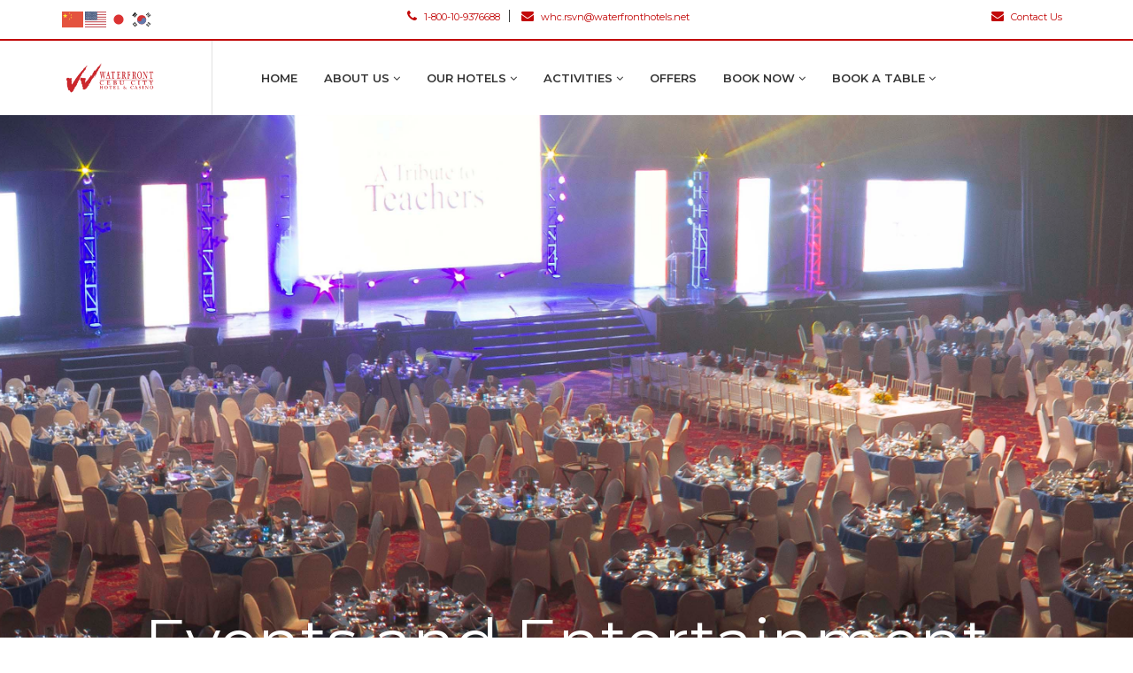

--- FILE ---
content_type: text/html; charset=UTF-8
request_url: https://www.waterfronthotels.com.ph/events_entertainment/
body_size: 17449
content:
<!DOCTYPE html>
<html lang="en-US">
<head>
    <meta charset="UTF-8">
    <meta name="viewport" content="width=device-width, initial-scale=1">
    <link rel="profile" href="http://gmpg.org/xfn/11">
    <link rel="pingback" href="https://www.waterfronthotels.com.ph/xmlrpc.php">
         
        <style>
        /* Make menu items all caps */
    .navbar-nav > li > a {
        text-transform: uppercase !important;
    }
    
    /* If using UberMenu */
    .ubermenu .ubermenu-item-level-0 > .ubermenu-target {
        text-transform: uppercase !important;
    }
    
    /* Additional styling for consistency */
    .nav > li > a {
        text-transform: uppercase !important;
    }
    
    /* Make header navigation transparent */
    .navbar.navbar-default {
        background-color: transparent !important;
        background: transparent !important;
        border: none !important;
        box-shadow: none !important;
    }

    #top-header, #top-header a { 
        background-color: rgba(255,255,255,0.9) !important;
        color: #c20808 !important;
    }
    
    /* Remove any background from navbar container */
    .navbar .container {
        background: rgba(255, 255, 255, 0.0) !important;
    }
    
    /* If using sticky navigation, make it transparent too */
    #sticky {
        background-color: rgba(255, 255, 255, 0.3) !important;
        background: rgba(255, 255, 255, 0.3) !important;
    }
    
    /* Navigation text colors */
    .navbar-nav > li > a {
        color: #333 !important;
    }
    
    /* Red text with transparent background on hover */
    .navbar-nav > li > a:hover,
    .navbar-nav > li > a:focus {
        color: #d32f2f !important;
        background: transparent !important;
    }
    
    /* Active/current menu item */
    .navbar-nav > li.current-menu-item > a,
    .navbar-nav > li.current-menu-ancestor > a {
        color: #d32f2f !important;
        background: transparent !important;
    }
    
    /* UberMenu hover styles */
    .ubermenu .ubermenu-item-level-0 > .ubermenu-target:hover {
        color: #d32f2f !important;
        background: transparent !important;
    }
    </style>   
<title>Events and Entertainment &#8211; Waterfront Hotels &amp; Casinos</title>
<meta name='robots' content='max-image-preview:large' />
	<style>img:is([sizes="auto" i], [sizes^="auto," i]) { contain-intrinsic-size: 3000px 1500px }</style>
	<link rel='dns-prefetch' href='//js-na2.hs-scripts.com' />
<link rel='dns-prefetch' href='//www.googletagmanager.com' />
<link rel='dns-prefetch' href='//fonts.googleapis.com' />
<link rel='preconnect' href='https://fonts.gstatic.com' crossorigin />
<link rel="alternate" type="application/rss+xml" title="Waterfront Hotels &amp; Casinos &raquo; Feed" href="https://www.waterfronthotels.com.ph/feed/" />
<link rel="alternate" type="application/rss+xml" title="Waterfront Hotels &amp; Casinos &raquo; Comments Feed" href="https://www.waterfronthotels.com.ph/comments/feed/" />
<script type="text/javascript">
/* <![CDATA[ */
window._wpemojiSettings = {"baseUrl":"https:\/\/s.w.org\/images\/core\/emoji\/15.1.0\/72x72\/","ext":".png","svgUrl":"https:\/\/s.w.org\/images\/core\/emoji\/15.1.0\/svg\/","svgExt":".svg","source":{"concatemoji":"https:\/\/www.waterfronthotels.com.ph\/wp-includes\/js\/wp-emoji-release.min.js?ver=6.8.1"}};
/*! This file is auto-generated */
!function(i,n){var o,s,e;function c(e){try{var t={supportTests:e,timestamp:(new Date).valueOf()};sessionStorage.setItem(o,JSON.stringify(t))}catch(e){}}function p(e,t,n){e.clearRect(0,0,e.canvas.width,e.canvas.height),e.fillText(t,0,0);var t=new Uint32Array(e.getImageData(0,0,e.canvas.width,e.canvas.height).data),r=(e.clearRect(0,0,e.canvas.width,e.canvas.height),e.fillText(n,0,0),new Uint32Array(e.getImageData(0,0,e.canvas.width,e.canvas.height).data));return t.every(function(e,t){return e===r[t]})}function u(e,t,n){switch(t){case"flag":return n(e,"\ud83c\udff3\ufe0f\u200d\u26a7\ufe0f","\ud83c\udff3\ufe0f\u200b\u26a7\ufe0f")?!1:!n(e,"\ud83c\uddfa\ud83c\uddf3","\ud83c\uddfa\u200b\ud83c\uddf3")&&!n(e,"\ud83c\udff4\udb40\udc67\udb40\udc62\udb40\udc65\udb40\udc6e\udb40\udc67\udb40\udc7f","\ud83c\udff4\u200b\udb40\udc67\u200b\udb40\udc62\u200b\udb40\udc65\u200b\udb40\udc6e\u200b\udb40\udc67\u200b\udb40\udc7f");case"emoji":return!n(e,"\ud83d\udc26\u200d\ud83d\udd25","\ud83d\udc26\u200b\ud83d\udd25")}return!1}function f(e,t,n){var r="undefined"!=typeof WorkerGlobalScope&&self instanceof WorkerGlobalScope?new OffscreenCanvas(300,150):i.createElement("canvas"),a=r.getContext("2d",{willReadFrequently:!0}),o=(a.textBaseline="top",a.font="600 32px Arial",{});return e.forEach(function(e){o[e]=t(a,e,n)}),o}function t(e){var t=i.createElement("script");t.src=e,t.defer=!0,i.head.appendChild(t)}"undefined"!=typeof Promise&&(o="wpEmojiSettingsSupports",s=["flag","emoji"],n.supports={everything:!0,everythingExceptFlag:!0},e=new Promise(function(e){i.addEventListener("DOMContentLoaded",e,{once:!0})}),new Promise(function(t){var n=function(){try{var e=JSON.parse(sessionStorage.getItem(o));if("object"==typeof e&&"number"==typeof e.timestamp&&(new Date).valueOf()<e.timestamp+604800&&"object"==typeof e.supportTests)return e.supportTests}catch(e){}return null}();if(!n){if("undefined"!=typeof Worker&&"undefined"!=typeof OffscreenCanvas&&"undefined"!=typeof URL&&URL.createObjectURL&&"undefined"!=typeof Blob)try{var e="postMessage("+f.toString()+"("+[JSON.stringify(s),u.toString(),p.toString()].join(",")+"));",r=new Blob([e],{type:"text/javascript"}),a=new Worker(URL.createObjectURL(r),{name:"wpTestEmojiSupports"});return void(a.onmessage=function(e){c(n=e.data),a.terminate(),t(n)})}catch(e){}c(n=f(s,u,p))}t(n)}).then(function(e){for(var t in e)n.supports[t]=e[t],n.supports.everything=n.supports.everything&&n.supports[t],"flag"!==t&&(n.supports.everythingExceptFlag=n.supports.everythingExceptFlag&&n.supports[t]);n.supports.everythingExceptFlag=n.supports.everythingExceptFlag&&!n.supports.flag,n.DOMReady=!1,n.readyCallback=function(){n.DOMReady=!0}}).then(function(){return e}).then(function(){var e;n.supports.everything||(n.readyCallback(),(e=n.source||{}).concatemoji?t(e.concatemoji):e.wpemoji&&e.twemoji&&(t(e.twemoji),t(e.wpemoji)))}))}((window,document),window._wpemojiSettings);
/* ]]> */
</script>
<style id='wp-emoji-styles-inline-css' type='text/css'>

	img.wp-smiley, img.emoji {
		display: inline !important;
		border: none !important;
		box-shadow: none !important;
		height: 1em !important;
		width: 1em !important;
		margin: 0 0.07em !important;
		vertical-align: -0.1em !important;
		background: none !important;
		padding: 0 !important;
	}
</style>
<link rel='stylesheet' id='wp-block-library-css' href='https://www.waterfronthotels.com.ph/wp-includes/css/dist/block-library/style.min.css?ver=6.8.1' type='text/css' media='all' />
<style id='classic-theme-styles-inline-css' type='text/css'>
/*! This file is auto-generated */
.wp-block-button__link{color:#fff;background-color:#32373c;border-radius:9999px;box-shadow:none;text-decoration:none;padding:calc(.667em + 2px) calc(1.333em + 2px);font-size:1.125em}.wp-block-file__button{background:#32373c;color:#fff;text-decoration:none}
</style>
<link rel='stylesheet' id='font-awesome-css' href='https://www.waterfronthotels.com.ph/wp-content/plugins/contact-widgets/assets/css/font-awesome.min.css?ver=4.7.0' type='text/css' media='all' />
<style id='global-styles-inline-css' type='text/css'>
:root{--wp--preset--aspect-ratio--square: 1;--wp--preset--aspect-ratio--4-3: 4/3;--wp--preset--aspect-ratio--3-4: 3/4;--wp--preset--aspect-ratio--3-2: 3/2;--wp--preset--aspect-ratio--2-3: 2/3;--wp--preset--aspect-ratio--16-9: 16/9;--wp--preset--aspect-ratio--9-16: 9/16;--wp--preset--color--black: #000000;--wp--preset--color--cyan-bluish-gray: #abb8c3;--wp--preset--color--white: #ffffff;--wp--preset--color--pale-pink: #f78da7;--wp--preset--color--vivid-red: #cf2e2e;--wp--preset--color--luminous-vivid-orange: #ff6900;--wp--preset--color--luminous-vivid-amber: #fcb900;--wp--preset--color--light-green-cyan: #7bdcb5;--wp--preset--color--vivid-green-cyan: #00d084;--wp--preset--color--pale-cyan-blue: #8ed1fc;--wp--preset--color--vivid-cyan-blue: #0693e3;--wp--preset--color--vivid-purple: #9b51e0;--wp--preset--gradient--vivid-cyan-blue-to-vivid-purple: linear-gradient(135deg,rgba(6,147,227,1) 0%,rgb(155,81,224) 100%);--wp--preset--gradient--light-green-cyan-to-vivid-green-cyan: linear-gradient(135deg,rgb(122,220,180) 0%,rgb(0,208,130) 100%);--wp--preset--gradient--luminous-vivid-amber-to-luminous-vivid-orange: linear-gradient(135deg,rgba(252,185,0,1) 0%,rgba(255,105,0,1) 100%);--wp--preset--gradient--luminous-vivid-orange-to-vivid-red: linear-gradient(135deg,rgba(255,105,0,1) 0%,rgb(207,46,46) 100%);--wp--preset--gradient--very-light-gray-to-cyan-bluish-gray: linear-gradient(135deg,rgb(238,238,238) 0%,rgb(169,184,195) 100%);--wp--preset--gradient--cool-to-warm-spectrum: linear-gradient(135deg,rgb(74,234,220) 0%,rgb(151,120,209) 20%,rgb(207,42,186) 40%,rgb(238,44,130) 60%,rgb(251,105,98) 80%,rgb(254,248,76) 100%);--wp--preset--gradient--blush-light-purple: linear-gradient(135deg,rgb(255,206,236) 0%,rgb(152,150,240) 100%);--wp--preset--gradient--blush-bordeaux: linear-gradient(135deg,rgb(254,205,165) 0%,rgb(254,45,45) 50%,rgb(107,0,62) 100%);--wp--preset--gradient--luminous-dusk: linear-gradient(135deg,rgb(255,203,112) 0%,rgb(199,81,192) 50%,rgb(65,88,208) 100%);--wp--preset--gradient--pale-ocean: linear-gradient(135deg,rgb(255,245,203) 0%,rgb(182,227,212) 50%,rgb(51,167,181) 100%);--wp--preset--gradient--electric-grass: linear-gradient(135deg,rgb(202,248,128) 0%,rgb(113,206,126) 100%);--wp--preset--gradient--midnight: linear-gradient(135deg,rgb(2,3,129) 0%,rgb(40,116,252) 100%);--wp--preset--font-size--small: 13px;--wp--preset--font-size--medium: 20px;--wp--preset--font-size--large: 36px;--wp--preset--font-size--x-large: 42px;--wp--preset--font-family--inter: "Inter", sans-serif;--wp--preset--font-family--cardo: Cardo;--wp--preset--spacing--20: 0.44rem;--wp--preset--spacing--30: 0.67rem;--wp--preset--spacing--40: 1rem;--wp--preset--spacing--50: 1.5rem;--wp--preset--spacing--60: 2.25rem;--wp--preset--spacing--70: 3.38rem;--wp--preset--spacing--80: 5.06rem;--wp--preset--shadow--natural: 6px 6px 9px rgba(0, 0, 0, 0.2);--wp--preset--shadow--deep: 12px 12px 50px rgba(0, 0, 0, 0.4);--wp--preset--shadow--sharp: 6px 6px 0px rgba(0, 0, 0, 0.2);--wp--preset--shadow--outlined: 6px 6px 0px -3px rgba(255, 255, 255, 1), 6px 6px rgba(0, 0, 0, 1);--wp--preset--shadow--crisp: 6px 6px 0px rgba(0, 0, 0, 1);}:where(.is-layout-flex){gap: 0.5em;}:where(.is-layout-grid){gap: 0.5em;}body .is-layout-flex{display: flex;}.is-layout-flex{flex-wrap: wrap;align-items: center;}.is-layout-flex > :is(*, div){margin: 0;}body .is-layout-grid{display: grid;}.is-layout-grid > :is(*, div){margin: 0;}:where(.wp-block-columns.is-layout-flex){gap: 2em;}:where(.wp-block-columns.is-layout-grid){gap: 2em;}:where(.wp-block-post-template.is-layout-flex){gap: 1.25em;}:where(.wp-block-post-template.is-layout-grid){gap: 1.25em;}.has-black-color{color: var(--wp--preset--color--black) !important;}.has-cyan-bluish-gray-color{color: var(--wp--preset--color--cyan-bluish-gray) !important;}.has-white-color{color: var(--wp--preset--color--white) !important;}.has-pale-pink-color{color: var(--wp--preset--color--pale-pink) !important;}.has-vivid-red-color{color: var(--wp--preset--color--vivid-red) !important;}.has-luminous-vivid-orange-color{color: var(--wp--preset--color--luminous-vivid-orange) !important;}.has-luminous-vivid-amber-color{color: var(--wp--preset--color--luminous-vivid-amber) !important;}.has-light-green-cyan-color{color: var(--wp--preset--color--light-green-cyan) !important;}.has-vivid-green-cyan-color{color: var(--wp--preset--color--vivid-green-cyan) !important;}.has-pale-cyan-blue-color{color: var(--wp--preset--color--pale-cyan-blue) !important;}.has-vivid-cyan-blue-color{color: var(--wp--preset--color--vivid-cyan-blue) !important;}.has-vivid-purple-color{color: var(--wp--preset--color--vivid-purple) !important;}.has-black-background-color{background-color: var(--wp--preset--color--black) !important;}.has-cyan-bluish-gray-background-color{background-color: var(--wp--preset--color--cyan-bluish-gray) !important;}.has-white-background-color{background-color: var(--wp--preset--color--white) !important;}.has-pale-pink-background-color{background-color: var(--wp--preset--color--pale-pink) !important;}.has-vivid-red-background-color{background-color: var(--wp--preset--color--vivid-red) !important;}.has-luminous-vivid-orange-background-color{background-color: var(--wp--preset--color--luminous-vivid-orange) !important;}.has-luminous-vivid-amber-background-color{background-color: var(--wp--preset--color--luminous-vivid-amber) !important;}.has-light-green-cyan-background-color{background-color: var(--wp--preset--color--light-green-cyan) !important;}.has-vivid-green-cyan-background-color{background-color: var(--wp--preset--color--vivid-green-cyan) !important;}.has-pale-cyan-blue-background-color{background-color: var(--wp--preset--color--pale-cyan-blue) !important;}.has-vivid-cyan-blue-background-color{background-color: var(--wp--preset--color--vivid-cyan-blue) !important;}.has-vivid-purple-background-color{background-color: var(--wp--preset--color--vivid-purple) !important;}.has-black-border-color{border-color: var(--wp--preset--color--black) !important;}.has-cyan-bluish-gray-border-color{border-color: var(--wp--preset--color--cyan-bluish-gray) !important;}.has-white-border-color{border-color: var(--wp--preset--color--white) !important;}.has-pale-pink-border-color{border-color: var(--wp--preset--color--pale-pink) !important;}.has-vivid-red-border-color{border-color: var(--wp--preset--color--vivid-red) !important;}.has-luminous-vivid-orange-border-color{border-color: var(--wp--preset--color--luminous-vivid-orange) !important;}.has-luminous-vivid-amber-border-color{border-color: var(--wp--preset--color--luminous-vivid-amber) !important;}.has-light-green-cyan-border-color{border-color: var(--wp--preset--color--light-green-cyan) !important;}.has-vivid-green-cyan-border-color{border-color: var(--wp--preset--color--vivid-green-cyan) !important;}.has-pale-cyan-blue-border-color{border-color: var(--wp--preset--color--pale-cyan-blue) !important;}.has-vivid-cyan-blue-border-color{border-color: var(--wp--preset--color--vivid-cyan-blue) !important;}.has-vivid-purple-border-color{border-color: var(--wp--preset--color--vivid-purple) !important;}.has-vivid-cyan-blue-to-vivid-purple-gradient-background{background: var(--wp--preset--gradient--vivid-cyan-blue-to-vivid-purple) !important;}.has-light-green-cyan-to-vivid-green-cyan-gradient-background{background: var(--wp--preset--gradient--light-green-cyan-to-vivid-green-cyan) !important;}.has-luminous-vivid-amber-to-luminous-vivid-orange-gradient-background{background: var(--wp--preset--gradient--luminous-vivid-amber-to-luminous-vivid-orange) !important;}.has-luminous-vivid-orange-to-vivid-red-gradient-background{background: var(--wp--preset--gradient--luminous-vivid-orange-to-vivid-red) !important;}.has-very-light-gray-to-cyan-bluish-gray-gradient-background{background: var(--wp--preset--gradient--very-light-gray-to-cyan-bluish-gray) !important;}.has-cool-to-warm-spectrum-gradient-background{background: var(--wp--preset--gradient--cool-to-warm-spectrum) !important;}.has-blush-light-purple-gradient-background{background: var(--wp--preset--gradient--blush-light-purple) !important;}.has-blush-bordeaux-gradient-background{background: var(--wp--preset--gradient--blush-bordeaux) !important;}.has-luminous-dusk-gradient-background{background: var(--wp--preset--gradient--luminous-dusk) !important;}.has-pale-ocean-gradient-background{background: var(--wp--preset--gradient--pale-ocean) !important;}.has-electric-grass-gradient-background{background: var(--wp--preset--gradient--electric-grass) !important;}.has-midnight-gradient-background{background: var(--wp--preset--gradient--midnight) !important;}.has-small-font-size{font-size: var(--wp--preset--font-size--small) !important;}.has-medium-font-size{font-size: var(--wp--preset--font-size--medium) !important;}.has-large-font-size{font-size: var(--wp--preset--font-size--large) !important;}.has-x-large-font-size{font-size: var(--wp--preset--font-size--x-large) !important;}
:where(.wp-block-post-template.is-layout-flex){gap: 1.25em;}:where(.wp-block-post-template.is-layout-grid){gap: 1.25em;}
:where(.wp-block-columns.is-layout-flex){gap: 2em;}:where(.wp-block-columns.is-layout-grid){gap: 2em;}
:root :where(.wp-block-pullquote){font-size: 1.5em;line-height: 1.6;}
</style>
<link rel='stylesheet' id='contact-form-7-css' href='https://www.waterfronthotels.com.ph/wp-content/plugins/contact-form-7/includes/css/styles.css?ver=6.1' type='text/css' media='all' />
<link rel='stylesheet' id='woocommerce-layout-css' href='https://www.waterfronthotels.com.ph/wp-content/plugins/woocommerce/assets/css/woocommerce-layout.css?ver=10.1.1' type='text/css' media='all' />
<link rel='stylesheet' id='woocommerce-smallscreen-css' href='https://www.waterfronthotels.com.ph/wp-content/plugins/woocommerce/assets/css/woocommerce-smallscreen.css?ver=10.1.1' type='text/css' media='only screen and (max-width: 768px)' />
<link rel='stylesheet' id='woocommerce-general-css' href='https://www.waterfronthotels.com.ph/wp-content/plugins/woocommerce/assets/css/woocommerce.css?ver=10.1.1' type='text/css' media='all' />
<style id='woocommerce-inline-inline-css' type='text/css'>
.woocommerce form .form-row .required { visibility: visible; }
</style>
<link rel='stylesheet' id='wp-different-navigation-css-css' href='https://www.waterfronthotels.com.ph/wp-content/plugins/wp-different-navigation-on-each-page-and-post/assets/wp-different-navigation-css.css?ver=6.8.1' type='text/css' media='all' />
<link rel='stylesheet' id='brands-styles-css' href='https://www.waterfronthotels.com.ph/wp-content/plugins/woocommerce/assets/css/brands.css?ver=10.1.1' type='text/css' media='all' />
<link rel='stylesheet' id='animate_css-css' href='https://www.waterfronthotels.com.ph/wp-content/themes/starhotel-backup20251013/css/animate.css?ver=6.8.1' type='text/css' media='all' />
<link rel='stylesheet' id='bootstrapwp_css-css' href='https://www.waterfronthotels.com.ph/wp-content/themes/starhotel-backup20251013/css/bootstrap.css?ver=3.0.0' type='text/css' media='all' />
<link rel='stylesheet' id='font-awesome_css-css' href='https://www.waterfronthotels.com.ph/wp-content/themes/starhotel-backup20251013/css/font-awesome.min.css?ver=6.8.1' type='text/css' media='all' />
<link rel='stylesheet' id='owlcarousel_css-css' href='https://www.waterfronthotels.com.ph/wp-content/themes/starhotel-backup20251013/css/owl.carousel.css?ver=6.8.1' type='text/css' media='all' />
<link rel='stylesheet' id='owl-theme_css-css' href='https://www.waterfronthotels.com.ph/wp-content/themes/starhotel-backup20251013/css/owl.theme.css?ver=6.8.1' type='text/css' media='all' />
<link rel='stylesheet' id='magnific_popup_css-css' href='https://www.waterfronthotels.com.ph/wp-content/themes/starhotel-backup20251013/css/magnific_popup.css?ver=6.8.1' type='text/css' media='all' />
<link rel='stylesheet' id='jqueryui_css-css' href='https://www.waterfronthotels.com.ph/wp-content/themes/starhotel-backup20251013/css/smoothness/jquery-ui-1.10.4.custom.min.css?ver=6.8.1' type='text/css' media='all' />
<link rel='stylesheet' id='theme_css-css' href='https://www.waterfronthotels.com.ph/wp-content/themes/starhotel-backup20251013/css/theme.css?ver=6.8.1' type='text/css' media='all' />
<link rel='stylesheet' id='responsive_css-css' href='https://www.waterfronthotels.com.ph/wp-content/themes/starhotel-backup20251013/css/responsive.css?ver=6.8.1' type='text/css' media='all' />
<link rel='stylesheet' id='style_css-css' href='https://www.waterfronthotels.com.ph/wp-content/themes/starhotel-backup20251013/style.css?ver=6.8.1' type='text/css' media='all' />
<link rel='stylesheet' id='simple-social-icons-font-css' href='https://www.waterfronthotels.com.ph/wp-content/plugins/simple-social-icons/css/style.css?ver=3.0.2' type='text/css' media='all' />
<link rel='stylesheet' id='newsletter-css' href='https://www.waterfronthotels.com.ph/wp-content/plugins/newsletter/style.css?ver=8.9.3' type='text/css' media='all' />
<link rel='stylesheet' id='js_composer_front-css' href='https://www.waterfronthotels.com.ph/wp-content/plugins/js_composer/assets/css/js_composer.min.css?ver=6.11.0' type='text/css' media='all' />
<link rel="preload" as="style" href="https://fonts.googleapis.com/css?family=Montserrat:400,600&#038;display=swap&#038;ver=1765504872" /><link rel="stylesheet" href="https://fonts.googleapis.com/css?family=Montserrat:400,600&#038;display=swap&#038;ver=1765504872" media="print" onload="this.media='all'"><noscript><link rel="stylesheet" href="https://fonts.googleapis.com/css?family=Montserrat:400,600&#038;display=swap&#038;ver=1765504872" /></noscript><script type="text/javascript" src="https://www.waterfronthotels.com.ph/wp-includes/js/jquery/jquery.min.js?ver=3.7.1" id="jquery-core-js"></script>
<script type="text/javascript" src="https://www.waterfronthotels.com.ph/wp-includes/js/jquery/jquery-migrate.min.js?ver=3.4.1" id="jquery-migrate-js"></script>
<script type="text/javascript" src="https://www.waterfronthotels.com.ph/wp-content/plugins/woocommerce/assets/js/jquery-blockui/jquery.blockUI.min.js?ver=2.7.0-wc.10.1.1" id="jquery-blockui-js" data-wp-strategy="defer"></script>
<script type="text/javascript" id="wc-add-to-cart-js-extra">
/* <![CDATA[ */
var wc_add_to_cart_params = {"ajax_url":"\/wp-admin\/admin-ajax.php","wc_ajax_url":"\/?wc-ajax=%%endpoint%%","i18n_view_cart":"View cart","cart_url":"https:\/\/www.waterfronthotels.com.ph\/cart\/","is_cart":"","cart_redirect_after_add":"no"};
/* ]]> */
</script>
<script type="text/javascript" src="https://www.waterfronthotels.com.ph/wp-content/plugins/woocommerce/assets/js/frontend/add-to-cart.min.js?ver=10.1.1" id="wc-add-to-cart-js" data-wp-strategy="defer"></script>
<script type="text/javascript" src="https://www.waterfronthotels.com.ph/wp-content/plugins/woocommerce/assets/js/js-cookie/js.cookie.min.js?ver=2.1.4-wc.10.1.1" id="js-cookie-js" defer="defer" data-wp-strategy="defer"></script>
<script type="text/javascript" id="woocommerce-js-extra">
/* <![CDATA[ */
var woocommerce_params = {"ajax_url":"\/wp-admin\/admin-ajax.php","wc_ajax_url":"\/?wc-ajax=%%endpoint%%","i18n_password_show":"Show password","i18n_password_hide":"Hide password"};
/* ]]> */
</script>
<script type="text/javascript" src="https://www.waterfronthotels.com.ph/wp-content/plugins/woocommerce/assets/js/frontend/woocommerce.min.js?ver=10.1.1" id="woocommerce-js" defer="defer" data-wp-strategy="defer"></script>
<script type="text/javascript" src="https://www.waterfronthotels.com.ph/wp-content/plugins/js_composer/assets/js/vendors/woocommerce-add-to-cart.js?ver=6.11.0" id="vc_woocommerce-add-to-cart-js-js"></script>

<!-- Google tag (gtag.js) snippet added by Site Kit -->

<!-- Google Analytics snippet added by Site Kit -->
<script type="text/javascript" src="https://www.googletagmanager.com/gtag/js?id=GT-TQT8FJV" id="google_gtagjs-js" async></script>
<script type="text/javascript" id="google_gtagjs-js-after">
/* <![CDATA[ */
window.dataLayer = window.dataLayer || [];function gtag(){dataLayer.push(arguments);}
gtag("set","linker",{"domains":["www.waterfronthotels.com.ph"]});
gtag("js", new Date());
gtag("set", "developer_id.dZTNiMT", true);
gtag("config", "GT-TQT8FJV");
/* ]]> */
</script>

<!-- End Google tag (gtag.js) snippet added by Site Kit -->
<link rel="EditURI" type="application/rsd+xml" title="RSD" href="https://www.waterfronthotels.com.ph/xmlrpc.php?rsd" />
<meta name="generator" content="WordPress 6.8.1" />
<meta name="generator" content="WooCommerce 10.1.1" />
<link rel="canonical" href="https://www.waterfronthotels.com.ph/events_entertainment/" />
<link rel='shortlink' href='https://www.waterfronthotels.com.ph/?p=2605' />
<link rel="alternate" title="oEmbed (JSON)" type="application/json+oembed" href="https://www.waterfronthotels.com.ph/wp-json/oembed/1.0/embed?url=https%3A%2F%2Fwww.waterfronthotels.com.ph%2Fevents_entertainment%2F" />
<link rel="alternate" title="oEmbed (XML)" type="text/xml+oembed" href="https://www.waterfronthotels.com.ph/wp-json/oembed/1.0/embed?url=https%3A%2F%2Fwww.waterfronthotels.com.ph%2Fevents_entertainment%2F&#038;format=xml" />
<meta name="generator" content="Redux 4.5.7" /><meta name="generator" content="Site Kit by Google 1.136.0" />			<!-- DO NOT COPY THIS SNIPPET! Start of Page Analytics Tracking for HubSpot WordPress plugin v11.3.6-->
			<script class="hsq-set-content-id" data-content-id="standard-page">
				var _hsq = _hsq || [];
				_hsq.push(["setContentType", "standard-page"]);
			</script>
			<!-- DO NOT COPY THIS SNIPPET! End of Page Analytics Tracking for HubSpot WordPress plugin -->
			
        <script type="text/javascript">
            var jQueryMigrateHelperHasSentDowngrade = false;

			window.onerror = function( msg, url, line, col, error ) {
				// Break out early, do not processing if a downgrade reqeust was already sent.
				if ( jQueryMigrateHelperHasSentDowngrade ) {
					return true;
                }

				var xhr = new XMLHttpRequest();
				var nonce = 'b99df26231';
				var jQueryFunctions = [
					'andSelf',
					'browser',
					'live',
					'boxModel',
					'support.boxModel',
					'size',
					'swap',
					'clean',
					'sub',
                ];
				var match_pattern = /\)\.(.+?) is not a function/;
                var erroredFunction = msg.match( match_pattern );

                // If there was no matching functions, do not try to downgrade.
                if ( null === erroredFunction || typeof erroredFunction !== 'object' || typeof erroredFunction[1] === "undefined" || -1 === jQueryFunctions.indexOf( erroredFunction[1] ) ) {
                    return true;
                }

                // Set that we've now attempted a downgrade request.
                jQueryMigrateHelperHasSentDowngrade = true;

				xhr.open( 'POST', 'https://www.waterfronthotels.com.ph/wp-admin/admin-ajax.php' );
				xhr.setRequestHeader( 'Content-Type', 'application/x-www-form-urlencoded' );
				xhr.onload = function () {
					var response,
                        reload = false;

					if ( 200 === xhr.status ) {
                        try {
                        	response = JSON.parse( xhr.response );

                        	reload = response.data.reload;
                        } catch ( e ) {
                        	reload = false;
                        }
                    }

					// Automatically reload the page if a deprecation caused an automatic downgrade, ensure visitors get the best possible experience.
					if ( reload ) {
						location.reload();
                    }
				};

				xhr.send( encodeURI( 'action=jquery-migrate-downgrade-version&_wpnonce=' + nonce ) );

				// Suppress error alerts in older browsers
				return true;
			}
        </script>

			<noscript><style>.woocommerce-product-gallery{ opacity: 1 !important; }</style></noscript>
	<meta name="google-site-verification" content="_5noVuHlbqIAQo2UCeoYb01qd8DKV3E1Hb9Z49Jqufw"><meta name="generator" content="Powered by WPBakery Page Builder - drag and drop page builder for WordPress."/>
<meta name="generator" content="Powered by Slider Revolution 6.6.12 - responsive, Mobile-Friendly Slider Plugin for WordPress with comfortable drag and drop interface." />
<style class='wp-fonts-local' type='text/css'>
@font-face{font-family:Inter;font-style:normal;font-weight:300 900;font-display:fallback;src:url('https://www.waterfronthotels.com.ph/wp-content/plugins/woocommerce/assets/fonts/Inter-VariableFont_slnt,wght.woff2') format('woff2');font-stretch:normal;}
@font-face{font-family:Cardo;font-style:normal;font-weight:400;font-display:fallback;src:url('https://www.waterfronthotels.com.ph/wp-content/plugins/woocommerce/assets/fonts/cardo_normal_400.woff2') format('woff2');}
</style>
<link rel="icon" href="https://www.waterfronthotels.com.ph/wp-content/uploads/2024/04/cropped-11zon_resized-1-32x32.png" sizes="32x32" />
<link rel="icon" href="https://www.waterfronthotels.com.ph/wp-content/uploads/2024/04/cropped-11zon_resized-1-192x192.png" sizes="192x192" />
<link rel="apple-touch-icon" href="https://www.waterfronthotels.com.ph/wp-content/uploads/2024/04/cropped-11zon_resized-1-180x180.png" />
<meta name="msapplication-TileImage" content="https://www.waterfronthotels.com.ph/wp-content/uploads/2024/04/cropped-11zon_resized-1-270x270.png" />
<script>function setREVStartSize(e){
			//window.requestAnimationFrame(function() {
				window.RSIW = window.RSIW===undefined ? window.innerWidth : window.RSIW;
				window.RSIH = window.RSIH===undefined ? window.innerHeight : window.RSIH;
				try {
					var pw = document.getElementById(e.c).parentNode.offsetWidth,
						newh;
					pw = pw===0 || isNaN(pw) || (e.l=="fullwidth" || e.layout=="fullwidth") ? window.RSIW : pw;
					e.tabw = e.tabw===undefined ? 0 : parseInt(e.tabw);
					e.thumbw = e.thumbw===undefined ? 0 : parseInt(e.thumbw);
					e.tabh = e.tabh===undefined ? 0 : parseInt(e.tabh);
					e.thumbh = e.thumbh===undefined ? 0 : parseInt(e.thumbh);
					e.tabhide = e.tabhide===undefined ? 0 : parseInt(e.tabhide);
					e.thumbhide = e.thumbhide===undefined ? 0 : parseInt(e.thumbhide);
					e.mh = e.mh===undefined || e.mh=="" || e.mh==="auto" ? 0 : parseInt(e.mh,0);
					if(e.layout==="fullscreen" || e.l==="fullscreen")
						newh = Math.max(e.mh,window.RSIH);
					else{
						e.gw = Array.isArray(e.gw) ? e.gw : [e.gw];
						for (var i in e.rl) if (e.gw[i]===undefined || e.gw[i]===0) e.gw[i] = e.gw[i-1];
						e.gh = e.el===undefined || e.el==="" || (Array.isArray(e.el) && e.el.length==0)? e.gh : e.el;
						e.gh = Array.isArray(e.gh) ? e.gh : [e.gh];
						for (var i in e.rl) if (e.gh[i]===undefined || e.gh[i]===0) e.gh[i] = e.gh[i-1];
											
						var nl = new Array(e.rl.length),
							ix = 0,
							sl;
						e.tabw = e.tabhide>=pw ? 0 : e.tabw;
						e.thumbw = e.thumbhide>=pw ? 0 : e.thumbw;
						e.tabh = e.tabhide>=pw ? 0 : e.tabh;
						e.thumbh = e.thumbhide>=pw ? 0 : e.thumbh;
						for (var i in e.rl) nl[i] = e.rl[i]<window.RSIW ? 0 : e.rl[i];
						sl = nl[0];
						for (var i in nl) if (sl>nl[i] && nl[i]>0) { sl = nl[i]; ix=i;}
						var m = pw>(e.gw[ix]+e.tabw+e.thumbw) ? 1 : (pw-(e.tabw+e.thumbw)) / (e.gw[ix]);
						newh =  (e.gh[ix] * m) + (e.tabh + e.thumbh);
					}
					var el = document.getElementById(e.c);
					if (el!==null && el) el.style.height = newh+"px";
					el = document.getElementById(e.c+"_wrapper");
					if (el!==null && el) {
						el.style.height = newh+"px";
						el.style.display = "block";
					}
				} catch(e){
					console.log("Failure at Presize of Slider:" + e)
				}
			//});
		  };</script>
<style id="sh_redux-dynamic-css" title="dynamic-css" class="redux-options-output">body,.ui-widget,.revolution-starhotel{font-family:Montserrat;line-height:18px;font-weight:400;font-style:normal;font-size:13px;}.btn,.revolution-starhotel,.wp-block-button__link{font-family:Montserrat;font-weight:normal;font-style:normal;font-size:13px;}.navbar-nav{font-family:Montserrat;font-weight:600;font-style:normal;font-size:13px;}h1,h2,h3,h4,h5,h6{font-family:Montserrat;font-weight:normal;font-style:normal;}h1,.parallax-effect .content h3{font-size:36px;}h2{font-size:24px;}h3{font-size:18px;}h4,.room-thumb .main h5{font-size:14px;}h5{font-size:12px;}h6{font-size:10px;}h1, h2, h3, h4, h5, h6, .h1, .h2, .h3, .h4, .h5, .h6{color:#5E5E5E;}body, aside .widget ul a, .nav-tabs > li.active > a, .nav-tabs > li.active > a:hover, .nav-tabs > li.active > a:focus, .nav-pills > li > a, .wpb_wrapper .wpb_tabs .ui-state-active a, .wpb_wrapper .wpb_tabs .ui-state-active a:link, .ui-widget-content, .wpb_wrapper .wpb_tour .wpb_tabs_nav li a:hover, .wpb_wrapper .wpb_tour .wpb_tabs_nav li a:active, .wpb_wrapper .wpb_tour .ui-state-active a, .wpb_wrapper .wpb_tour .ui-state-active a:link, .vc_tta-color-grey.vc_tta-style-classic .vc_tta-tab.vc_active > a, .vc_tta-color-grey.vc_tta-style-classic .vc_tta-panel .vc_tta-panel-title > a {color:#333333;}blockquote span, aside .widget .news-content span a, .room-thumb .main .price span{color:#CCCCCC;}.badge{background:#CCCCCC;}a, .navbar-default .navbar-brand, .navbar-default .navbar-nav > li > a:hover, .navbar-default .navbar-nav > li > a:focus, .navbar-default .navbar-nav > .active > a, .navbar-default .navbar-nav > .active > a:hover, .navbar-default .navbar-nav > .active > a:focus, .navbar-default .navbar-nav > .open > a, .navbar-default .navbar-nav > .open > a:hover, .navbar-default .navbar-nav > .open > a:focus, .navbar-default .navbar-nav .dropdown-menu > li > a:hover, .navbar-default .navbar-nav .dropdown-menu > li > a:focus, .navbar-default .navbar-nav > li.current-menu-ancestor  > a, .navbar-default .navbar-nav .open .dropdown-menu > li > a:hover, .navbar-default .navbar-nav .open .dropdown-menu > li > a:focus, .navbar-default .navbar-nav .open .dropdown-menu > .active > a, .navbar-default .navbar-nav .open .dropdown-menu > .active > a:hover, .navbar-default .navbar-nav .open .dropdown-menu > .active > a:focus, .btn-default, .btn-default:hover, .btn-default:focus, .btn-default:active, .btn-default.active, .open .dropdown-toggle.btn-default, .wpb_wrapper .ui-state-default a, .ui-widget-content a, .vc_tta-color-grey.vc_tta-style-classic .vc_tta-tab > a, .vc_tta-color-grey.vc_tta-style-classic .vc_tta-panel.vc_active .vc_tta-panel-title > a {color:#dd3333;}a:hover, a:focus, .box-icon a:hover, .usp a:hover i{color:#5e5e5e;}aside .widget .tagcloud a:hover{background-color:#5e5e5e;}article .meta-author, .meta-category, .meta-comments{color:#979797;}header, .navbar-nav .dropdown-menu, .blog-author img, .comment .avatar img, aside h3, blockquote, .ui-widget-header, .ui-state-highlight, .ui-widget-content .ui-state-highlight, .ui-widget-header .ui-state-highlight, .ui-state-hover, .ui-widget-content .ui-state-hover, .ui-widget-header .ui-state-hover, .ui-state-focus, .ui-widget-content .ui-state-focus, .ui-widget-header .ui-state-focus, .ui-state-active, .ui-widget-content .ui-state-active, .ui-widget-header .ui-state-active, #owl-gallery, .vc_images_carousel, #owl-reviews img, .parallax-effect, .revolution-slider, .testimonials .owl-theme .owl-controls .owl-buttons div, .standard-slider .owl-theme .owl-controls .owl-buttons div, #go-top, .box-icon .circle, .testimonials .owl-theme .owl-controls .owl-buttons div, .standard-slider .owl-theme .owl-controls .owl-buttons div, #map, .ubermenu-skin-none .ubermenu-submenu, .ubermenu-skin-none .ubermenu-submenu-drop{border-color:#DD3333;}#top-header .th-text .th-item .btn-group ul.dropdown-menu > li > a:hover, article .meta-date, .comment .comment-reply-link, aside .widget .tagcloud a, aside .widget ul a:hover .badge, #call-to-action, .nav-pills > li.active > a, .nav-pills > li.active > a:hover, .nav-pills > li.active > a:focus, .pagination > .active > a, .pagination > .active > span, .pagination > .active > a:hover, .pagination > .active > span:hover, .pagination > .active > a:focus, .pagination > .active > span:focus, .pagination > li > span.current, #go-top:hover, .testimonials .owl-theme .owl-controls .owl-buttons div:hover, .standard-slider .owl-theme .owl-controls .owl-buttons div:hover, .box-icon .circle:hover, .gallery a i, .gallery-slider a i, .vc_images_carousel a i, .carousel a i, .sticky .meta:first-of-type::after{background-color:#DD3333;}#reservation-form .fa.infield, #reservation-form .form-inline .fa.infield, .room-thumb .content i, .box-icon i, table i, #go-top i, .testimonials .owl-theme .owl-controls .owl-buttons div i, .standard-slider .owl-theme .owl-controls .owl-buttons div i, .testimonials .owl-theme .owl-controls .owl-buttons div, .standard-slider .owl-theme .owl-controls .owl-buttons div, #go-top, #reservation-form .price, label span, .room-thumb .main .price, .room-thumb .content p span, .blog-author span, #owl-reviews .text-balloon span, .ui-state-highlight, .ui-widget-content .ui-state-highlight, .ui-widget-header .ui-state-highlight, .ui-state-hover, .ui-widget-content .ui-state-hover, .ui-widget-header .ui-state-hover, .ui-state-focus, .ui-widget-content .ui-state-focus, .ui-widget-header .ui-state-focus, .ui-state-active, .ui-widget-content .ui-state-active, .ui-widget-header .ui-state-active, aside .widget ul a:hover, .yamm a:hover{color:#DD3333;}.room-thumb .main .price, .comment, .table-striped > tbody > tr:nth-child(odd) > td, .table-striped > tbody > tr:nth-child(odd) > th, .panel-default > .panel-heading{background:rgba(90,186,198,0.03);}.blog article, aside .widget ul li, .form-control, aside .widget .news-thumb img, .table > thead > tr > th, .table > tbody > tr > th, .table > tfoot > tr > th, .table > thead > tr > td, .table > tbody > tr > td, .table > tfoot > tr > td, h1.lined-heading:before, h2.lined-heading:before, h3.lined-heading:before, h4.lined-heading:before, h5.lined-heading:before, h6.lined-heading:before, .nav-tabs, .nav-tabs > li.active > a, .nav-tabs > li.active > a:hover, .nav-tabs > li.active > a:focus, .nav > li > a:hover, .nav > li > a:focus, .room-thumb .main, .room-thumb, .room-thumb .main .price, .room-thumb img, .wpb_wrapper .ui-widget-header, .wpb_wrapper .wpb_tabs .ui-state-active a, .wpb_wrapper .wpb_tabs .ui-state-active a:link, .wpb_tour .ui-state-default a, .wpb_accordion .wpb_accordion_wrapper .wpb_accordion_section .wpb_accordion_header a, .wpb_accordion .wpb_accordion_wrapper .wpb_accordion_section:first-child .wpb_accordion_header a, .wpb_accordion .wpb_accordion_wrapper .wpb_accordion_section:last-child .wpb_accordion_header a, .wpb_wrapper .wpb_tabs .wpb_tabs_nav li a:hover, .wpb_wrapper .ui-widget-header, .wpcf7 input[type="text"], .wpcf7 input[type="email"], .wpcf7 input[type="number"], .wpcf7 input[type="date"], .wpcf7 select, .wpcf7 textarea, .vc_tta-tabs:not([class*="vc_tta-gap"]):not(.vc_tta-o-no-fill).vc_tta-tabs-position-left .vc_tta-tab.vc_active > a, .vc_tta-color-grey.vc_tta-style-classic .vc_tta-tab > a:hover, .vc_tta-tabs:not([class*="vc_tta-gap"]):not(.vc_tta-o-no-fill).vc_tta-tabs-position-top .vc_tta-tab.vc_active > a{border-color:#EFEFEF;}.ui-widget-header{color:#EFEFEF;}.btn-primary, .btn-primary.disabled, .btn-primary[disabled], .wp-block-button__link, .wp-block-search button{background-color:#DD2525;}.btn-primary, .btn-primary:hover, .btn-primary:focus, .btn-primary:active, .btn-primary.active, .open .dropdown-toggle.btn-primary, .btn-primary.disabled, .btn-primary[disabled]{border-color:#A33737;}.btn-primary:hover, .btn-primary:focus, .btn-primary:active, .btn-primary.active, .open .dropdown-toggle.btn-primary, .wp-block-button__link:hover, .wp-block-search button:hover{background-color:#D80F08;}.btn-ghost-color, .wp-block-button.is-style-outline{background-color:#ffffff;}.btn-ghost-color, .wp-block-search button{border-color:#C67171;}.btn-ghost-color, .btn-ghost-color:hover, .btn-ghost-color:focus, .tp-caption a.btn-ghost-color, .wp-block-button.is-style-outline{color:#C67171;}.btn-ghost-color:hover, .is-style-outline .wp-block-button__link:hover{background-color:rgba(117,197,207,0.03);}.navbar-default .navbar-nav > li > a, .navbar-default .navbar-nav .dropdown-menu > li > a,.navbar-default .navbar-nav .open .dropdown-menu>li>a{color:#5E5E5E;}.navbar-default, .navbar-default .navbar-nav > .open > a, .navbar-default .navbar-nav > .open > a:hover, .navbar-default .navbar-nav > .open > a:focus, .navbar-nav .dropdown-menu > li > a:hover, .navbar-nav .dropdown-menu > li > a:focus, .navbar-nav .dropdown-menu, .ubermenu-skin-none .ubermenu-item .ubermenu-submenu-drop{background-color:#E0CB7D;}.navbar-nav .dropdown-menu > li > a, header #logo{border-color:#E1E1E1;}footer{background-color:#3C3C3C;}footer h1, footer h2, footer h3, footer h4, footer h5, footer h6{color:#898989;}footer, footer a, footer .form-control, footer .widget #wp-calendar tr td, footer .widget #wp-calendar thead tr th{color:#C1C1C1;}footer ul li, footer .form-control, footer .widget .news-thumb img{border-color:#898989;}footer .footer-bottom{background-color:#272727;}#top-header, #top-header a, #lang_sel a.lang_sel_sel, #lang_sel ul ul a, #lang_sel ul ul a:visited{background-color:#272727;}#top-header .th-text .th-item .btn-group ul.dropdown-menu > li > a, #lang_sel a.lang_sel_sel, #lang_sel ul ul a, #lang_sel ul ul a:visited{color:#939393;}#top-header a:hover, #top-header .th-text .th-item .btn-group .btn-default:hover, #top-header a, #top-header .th-text .th-item .btn-group ul.dropdown-menu > li > a, #top-header .th-text .th-item .btn-group .btn-default{color:#FFFFFF;}#top-header .th-text .th-item{border-color:#3C3C3C;}.parallax-effect .color-overlay{background:rgba(0,0,0,0.8);}.parallax-effect h1, .parallax-effect h2, .parallax-effect h3, .parallax-effect h4, .parallax-effect h5, .parallax-effect h6, .breadcrumb > li a, .parallax-effect #parallax-pagetitle{color:#C6C6C6;}body{background-color:transparent;}</style><style type="text/css" data-type="vc_shortcodes-custom-css">.vc_custom_1534321217980{margin-top: 25px !important;}.vc_custom_1534321217980{margin-top: 25px !important;}.vc_custom_1546420172401{margin-top: 25px !important;}</style><noscript><style> .wpb_animate_when_almost_visible { opacity: 1; }</style></noscript></head>
<body  class="wp-singular page-template-default page page-id-2605 wp-theme-starhotel-backup20251013 theme-starhotel-backup20251013 woocommerce-no-js group-blog wpb-js-composer js-comp-ver-6.11.0 vc_responsive">
                <link rel="stylesheet" property="stylesheet" href="https://www.waterfronthotels.com.ph/wp-content/themes/starhotel-backup20251013/css/colors/red.css">
        <div id="page" class="hfeed site">
                    <!-- Top header -->
            <div id="top-header">
                <div class="container">
                    <div class="row" style="height: 25px; margin-top:0px;">
                        <div class="col-sm-4">
                            <div id="gt-translator" class="th-text th-left-center">
                                <div class="gtranslate_wrapper" id="gt-wrapper-83150097"></div>                                                            </div>
                        </div>
                        <div class="col-sm-4">
                            <div class="th-text th-left-center">
                                                                    <div class="th-item"> <a href="tel://1-800-10-9376688"><i class="fa fa-phone"></i> 1-800-10-9376688</a> </div>
                                    <div class="th-item"> <a href="mailto:whc.rsvn@waterfronthotels.net"><i class="fa fa-envelope"></i> whc.rsvn@waterfronthotels.net </a></div>
                                                            </div>
                        </div>
                        <div class="col-sm-4">
                            <div class="th-text th-right-center hidden-xs">
                                                                                                    <div class="th-item hidden-xs">
                                        <div class="social-icons">
                                                                                                                                                                                                                                                                                                                                                                                                                                                                                                                                            </div>
                                    </div>
                                                                <!-- <a href="login" class="th-item hidden-xs"><i class="fa fa-sign-in"></i> Sign Up</a>                       -->
                                <a href="/whc_contact" class="th-item hidden-xs"><i class="fa fa-envelope"></i> Contact Us</a>
                            </div>
                        </div>
                    </div>
                </div>
            </div>
        
        <!-- Header -->
        <header>
                            <div class="navbar yamm navbar-default"  id="sticky" >
                    <div class="container">
                        <!-- Brand and toggle get grouped for better mobile display -->
                        <div class="navbar-header">
                            <button type="button" class="navbar-toggle" data-toggle="collapse" data-target="#bs-example-navbar-collapse-1">
                                <span class="sr-only">Toggle navigation</span>
                                <span class="icon-bar"></span>
                                <span class="icon-bar"></span>
                                <span class="icon-bar"></span>
                            </button>
                            <a class="navbar-brand" href="https://www.waterfronthotels.com.ph">
                                <!-- Logo -->
                                                                <div id="logo">
                                    <img id="default-logo" src="https://www.waterfronthotels.com.ph/wp-content/uploads/2025/07/WHC-edited.png" alt="Waterfront Hotels &amp; Casinos" style="height:44px;">
                                                                            <img id="retina-logo" src="https://www.waterfronthotels.com.ph/wp-content/uploads/2025/07/WHC-edited.png" alt="Waterfront Hotels &amp; Casinos" style="height:44px;">
                                                                    </div>
                            </a>
                        </div>
                        <div id="bs-example-navbar-collapse-1" class="collapse navbar-collapse"><ul id="menu-main" class="nav navbar-nav"><li id="menu-item-13260" class="menu-item menu-item-type-post_type menu-item-object-page menu-item-home menu-item-13260"><a title="Home" href="https://www.waterfronthotels.com.ph/">Home</a></li>
<li id="menu-item-2645" class="menu-item menu-item-type-custom menu-item-object-custom menu-item-has-children menu-item-2645 dropdown"><a title="About Us" href="#" data-toggle="dropdown" class="dropdown-toggle js-activated" aria-haspopup="true">About Us <i class="fa fa-angle-down" aria-hidden="true"></i></a>
<ul role="menu" class=" dropdown-menu">
	<li id="menu-item-6809" class="menu-item menu-item-type-post_type menu-item-object-page menu-item-6809"><a title="Our Company" href="https://www.waterfronthotels.com.ph/our_company/">Our Company</a></li>
	<li id="menu-item-2902" class="menu-item menu-item-type-post_type menu-item-object-page menu-item-2902"><a title="Our Culture" href="https://www.waterfronthotels.com.ph/our_culture/">Our Culture</a></li>
	<li id="menu-item-9484" class="menu-item menu-item-type-post_type menu-item-object-page menu-item-9484"><a title="Careers" href="https://www.waterfronthotels.com.ph/careers/">Careers</a></li>
	<li id="menu-item-14299" class="menu-item menu-item-type-custom menu-item-object-custom menu-item-14299"><a title="Subsidiaries" href="https://www.waterfronthotels.com.ph/wpi_subsidiaries/">Subsidiaries</a></li>
	<li id="menu-item-2558" class="menu-item menu-item-type-post_type menu-item-object-page menu-item-2558"><a title="From the Chairman" href="https://www.waterfronthotels.com.ph/whc_from_the_chairman/">From the Chairman</a></li>
	<li id="menu-item-2444" class="menu-item menu-item-type-post_type menu-item-object-page menu-item-2444"><a title="Investor Relations" href="https://www.waterfronthotels.com.ph/investor_relations/">Investor Relations</a></li>
	<li id="menu-item-2561" class="menu-item menu-item-type-post_type menu-item-object-page menu-item-2561"><a title="Press" href="https://www.waterfronthotels.com.ph/whc_press_releases/">Press</a></li>
</ul>
</li>
<li id="menu-item-2644" class="menu-item menu-item-type-custom menu-item-object-custom menu-item-has-children menu-item-2644 dropdown"><a title="Our Hotels" href="#" data-toggle="dropdown" class="dropdown-toggle js-activated" aria-haspopup="true">Our Hotels <i class="fa fa-angle-down" aria-hidden="true"></i></a>
<ul role="menu" class=" dropdown-menu">
	<li id="menu-item-1641" class="menu-item menu-item-type-post_type menu-item-object-page menu-item-1641"><a title="Waterfront Cebu City Hotel &#038; Casino" href="https://www.waterfronthotels.com.ph/waterfront-cebu-city-hotel-casino/">Waterfront Cebu City Hotel &#038; Casino</a></li>
	<li id="menu-item-2955" class="menu-item menu-item-type-post_type menu-item-object-page menu-item-2955"><a title="Waterfront Airport Hotel and Casino" href="https://www.waterfronthotels.com.ph/waterfront-airport-hotel-casino/">Waterfront Airport Hotel and Casino</a></li>
	<li id="menu-item-2954" class="menu-item menu-item-type-post_type menu-item-object-page menu-item-2954"><a title="Waterfront Insular Hotel Davao" href="https://www.waterfronthotels.com.ph/waterfront-insular-hotel-davao/">Waterfront Insular Hotel Davao</a></li>
	<li id="menu-item-3735" class="menu-item menu-item-type-post_type menu-item-object-page menu-item-3735"><a title="Waterfront Manila Hotel &#038; Casino" href="https://www.waterfronthotels.com.ph/waterfront-manila-hotel-casino/">Waterfront Manila Hotel &#038; Casino</a></li>
</ul>
</li>
<li id="menu-item-2643" class="menu-item menu-item-type-custom menu-item-object-custom menu-item-has-children menu-item-2643 dropdown"><a title="Activities" href="#" data-toggle="dropdown" class="dropdown-toggle js-activated" aria-haspopup="true">Activities <i class="fa fa-angle-down" aria-hidden="true"></i></a>
<ul role="menu" class=" dropdown-menu">
	<li id="menu-item-2597" class="menu-item menu-item-type-post_type menu-item-object-page menu-item-2597"><a title="MICE" href="https://www.waterfronthotels.com.ph/mice/">MICE</a></li>
	<li id="menu-item-2601" class="menu-item menu-item-type-post_type menu-item-object-page menu-item-2601"><a title="Tourist Attractions" href="https://www.waterfronthotels.com.ph/tourist_attractions/">Tourist Attractions</a></li>
	<li id="menu-item-2604" class="menu-item menu-item-type-post_type menu-item-object-page menu-item-2604"><a title="Gaming" href="https://www.waterfronthotels.com.ph/gaming/">Gaming</a></li>
</ul>
</li>
<li id="menu-item-12575" class="menu-item menu-item-type-post_type menu-item-object-page menu-item-12575"><a title="Offers" href="https://www.waterfronthotels.com.ph/room-suite-offers/">Offers</a></li>
<li id="menu-item-2646" class="menu-item menu-item-type-custom menu-item-object-custom menu-item-has-children menu-item-2646 dropdown"><a title="Book Now" href="#" data-toggle="dropdown" class="dropdown-toggle js-activated" aria-haspopup="true">Book Now <i class="fa fa-angle-down" aria-hidden="true"></i></a>
<ul role="menu" class=" dropdown-menu">
	<li id="menu-item-2647" class="menu-item menu-item-type-custom menu-item-object-custom menu-item-2647"><a title="Waterfront Cebu City Hotel &amp; Casino" href="https://be.synxis.com/?adult=1&#038;arrive=2019-08-21&#038;chain=9005&#038;child=0&#038;configcode=wfcebch&#038;currency=PHP&#038;depart=2019-08-22&#038;hotel=77991&#038;level=hotel&#038;locale=en-US&#038;rooms=1&#038;sbe_ri=0&#038;themecode=wfcebch">Waterfront Cebu City Hotel &#038; Casino</a></li>
	<li id="menu-item-2648" class="menu-item menu-item-type-custom menu-item-object-custom menu-item-2648"><a title="Waterfront Airport Hotel &amp; Casino" href="https://be.synxis.com/?adult=2&#038;arrive=2019-08-23&#038;chain=9005&#038;child=0&#038;configcode=wfairph&#038;currency=PHP&#038;depart=2019-08-24&#038;hotel=77989&#038;level=hotel&#038;locale=en-US&#038;rooms=1&#038;sbe_ri=0&#038;themecode=wfairph">Waterfront Airport Hotel &#038; Casino</a></li>
	<li id="menu-item-2649" class="menu-item menu-item-type-custom menu-item-object-custom menu-item-2649"><a title="Waterfront Insular Hotel Davao" href="https://be.synxis.com/?adult=2&#038;arrive=2019-09-04&#038;chain=9005&#038;child=0&#038;configcode=wfdavao&#038;currency=PHP&#038;depart=2019-09-05&#038;hotel=77986&#038;level=hotel&#038;locale=en-US&#038;rooms=1&#038;sbe_ri=0&#038;themecode=wfdavao">Waterfront Insular Hotel Davao</a></li>
</ul>
</li>
<li id="menu-item-13468" class="menu-item menu-item-type-custom menu-item-object-custom menu-item-has-children menu-item-13468 dropdown"><a title="Book A Table" href="#" data-toggle="dropdown" class="dropdown-toggle js-activated" aria-haspopup="true">Book A Table <i class="fa fa-angle-down" aria-hidden="true"></i></a>
<ul role="menu" class=" dropdown-menu">
	<li id="menu-item-13979" class="menu-item menu-item-type-custom menu-item-object-custom menu-item-13979"><a title="Waterfront Cebu City Hotel &amp; Casino" href="https://forms.office.com/r/WXYX9a8Ubk">Waterfront Cebu City Hotel &#038; Casino</a></li>
	<li id="menu-item-13980" class="menu-item menu-item-type-custom menu-item-object-custom menu-item-13980"><a title="Waterfront Insular Hotel Davao" href="https://forms.office.com/r/vHYJMM4t54">Waterfront Insular Hotel Davao</a></li>
	<li id="menu-item-13978" class="menu-item menu-item-type-custom menu-item-object-custom menu-item-13978"><a title="Waterfront Airport Hotel &amp; Casino" href="https://forms.office.com/r/mw31f72ZWA">Waterfront Airport Hotel &#038; Casino</a></li>
</ul>
</li>
</ul></div>                    </div>
                </div>
                    </header>

        <div id="content" class="site-content" style="margin-top:-85px">
<!-- Parallax Effect -->

<div class="container">
    <div class="row">
        <!-- Page -->
        <div class="page mt50">
            <div class="col-md-12">
                                    <section class="wpb-content-wrapper"><div data-vc-full-width="true" data-vc-full-width-init="false" data-vc-parallax="1.5" data-vc-parallax-image="https://www.waterfronthotels.com.ph/wp-content/uploads/2018/06/PGB_Panorama3.jpg" class="vc_row wpb_row vc_row-fluid vc_row-has-fill vc_row-o-content-top vc_row-flex vc_general vc_parallax vc_parallax-content-moving"><div class="wpb_column vc_column_container vc_col-sm-12"><div class="vc_column-inner"><div class="wpb_wrapper"><div class="vc_empty_space"   style="height: 500px"><span class="vc_empty_space_inner"></span></div><h2 class="reda-header" style="text-align:center;color:#ffffff;">
<h1 style="text-align: center;"><span style="font-size: 72px; color: #ffffff;">Events and Entertainment</span></h1>
</h2><div class="vc_empty_space"   style="height: 200px"><span class="vc_empty_space_inner"></span></div></div></div></div></div><div class="vc_row-full-width vc_clearfix"></div><div class="vc_row wpb_row vc_row-fluid"><div class="wpb_column vc_column_container vc_col-sm-12"><div class="vc_column-inner"><div class="wpb_wrapper">
	<div class="wpb_text_column wpb_content_element " >
		<div class="wpb_wrapper">
			<h2 style="text-align: center;"><span style="font-family: sans-serif; font-size: 30px;"><strong>UPCOMING EVENTS</strong></span></h2>

		</div>
	</div>
</div></div></div></div><div class="vc_row wpb_row vc_row-fluid vc_column-gap-yes vc_row-o-full-height vc_row-o-columns-middle vc_row-o-equal-height vc_row-o-content-middle vc_row-flex"><div class="wpb_column vc_column_container vc_col-sm-12"><div class="vc_column-inner"><div class="wpb_wrapper">
	<div class="wpb_single_image wpb_content_element vc_align_center">
		<div class="wpb_wrapper">
			
			<div class="vc_single_image-wrapper  "><img fetchpriority="high" decoding="async" class="vc_single_image-img img-responsive " src="https://www.waterfronthotels.com.ph/wp-content/uploads/2024/03/LANY-a-beautiful-blur-concert-600x600.jpg" width="600" height="600" alt="LANY concert" title="LANY a beautiful blur concert" /></div>
		</div> 
	</div> </div></div></div></div><div class="vc_row wpb_row vc_row-fluid"><div class="wpb_column vc_column_container vc_col-sm-12"><div class="vc_column-inner"><div class="wpb_wrapper"><div class="vc_separator wpb_content_element vc_separator_align_center vc_sep_width_100 vc_sep_pos_align_center vc_sep_color_black vc_separator-has-text" ><span class="vc_sep_holder vc_sep_holder_l"><span class="vc_sep_line"></span></span><h4>Previous Events</h4><span class="vc_sep_holder vc_sep_holder_r"><span class="vc_sep_line"></span></span>
</div><div class="vc_empty_space"   style="height: 20px"><span class="vc_empty_space_inner"></span></div></div></div></div></div><div class="vc_row wpb_row vc_row-fluid"><div class="wpb_column vc_column_container vc_col-sm-3"><div class="vc_column-inner"><div class="wpb_wrapper">
	<div class="wpb_single_image wpb_content_element vc_align_center">
		<div class="wpb_wrapper">
			
			<div class="vc_single_image-wrapper vc_box_shadow_border "><img decoding="async" width="240" height="300" src="https://www.waterfronthotels.com.ph/wp-content/uploads/2024/01/Only-Nina-Cebu-Concert-240x300.jpg" class="vc_single_image-img img-responsive attachment-medium" alt="Only Nina Cebu Concert" title="Only Nina Cebu Concert" srcset="https://www.waterfronthotels.com.ph/wp-content/uploads/2024/01/Only-Nina-Cebu-Concert-240x300.jpg 240w, https://www.waterfronthotels.com.ph/wp-content/uploads/2024/01/Only-Nina-Cebu-Concert.jpg 491w" sizes="(max-width: 240px) 100vw, 240px" /></div>
		</div> 
	</div> </div></div></div><div class="wpb_column vc_column_container vc_col-sm-3"><div class="vc_column-inner"><div class="wpb_wrapper">
	<div class="wpb_single_image wpb_content_element vc_align_center">
		<div class="wpb_wrapper">
			
			<div class="vc_single_image-wrapper vc_box_shadow_border "><img decoding="async" width="212" height="300" src="https://www.waterfronthotels.com.ph/wp-content/uploads/2024/01/Waterfront-to-Waterfront-Run-212x300.jpg" class="vc_single_image-img img-responsive attachment-medium" alt="" title="Waterfront to Waterfront Run" srcset="https://www.waterfronthotels.com.ph/wp-content/uploads/2024/01/Waterfront-to-Waterfront-Run-212x300.jpg 212w, https://www.waterfronthotels.com.ph/wp-content/uploads/2024/01/Waterfront-to-Waterfront-Run.jpg 538w" sizes="(max-width: 212px) 100vw, 212px" /></div>
		</div> 
	</div> </div></div></div><div class="wpb_column vc_column_container vc_col-sm-3"><div class="vc_column-inner"><div class="wpb_wrapper">
	<div class="wpb_single_image wpb_content_element vc_align_center">
		<div class="wpb_wrapper">
			
			<div class="vc_single_image-wrapper vc_box_shadow_border "><img loading="lazy" decoding="async" width="225" height="300" src="https://www.waterfronthotels.com.ph/wp-content/uploads/2024/01/Ms.-Cebu-Coronation-225x300.jpg" class="vc_single_image-img img-responsive attachment-medium" alt="Ms. Cebu Coronation" title="Ms. Cebu Coronation" srcset="https://www.waterfronthotels.com.ph/wp-content/uploads/2024/01/Ms.-Cebu-Coronation-225x300.jpg 225w, https://www.waterfronthotels.com.ph/wp-content/uploads/2024/01/Ms.-Cebu-Coronation.jpg 460w" sizes="auto, (max-width: 225px) 100vw, 225px" /></div>
		</div> 
	</div> </div></div></div><div class="wpb_column vc_column_container vc_col-sm-3"><div class="vc_column-inner"><div class="wpb_wrapper">
	<div class="wpb_single_image wpb_content_element vc_align_center">
		<div class="wpb_wrapper">
			
			<div class="vc_single_image-wrapper vc_box_shadow_border "><img loading="lazy" decoding="async" width="300" height="168" src="https://www.waterfronthotels.com.ph/wp-content/uploads/2024/01/Miss-Universe-Ph-Cebu-300x168.jpg" class="vc_single_image-img img-responsive attachment-medium" alt="" title="Miss Universe Ph Cebu" srcset="https://www.waterfronthotels.com.ph/wp-content/uploads/2024/01/Miss-Universe-Ph-Cebu-300x168.jpg 300w, https://www.waterfronthotels.com.ph/wp-content/uploads/2024/01/Miss-Universe-Ph-Cebu.jpg 670w" sizes="auto, (max-width: 300px) 100vw, 300px" /></div>
		</div> 
	</div> </div></div></div></div><div class="vc_row wpb_row vc_row-fluid"><div class="wpb_column vc_column_container vc_col-sm-3"><div class="vc_column-inner"><div class="wpb_wrapper">
	<div class="wpb_single_image wpb_content_element vc_align_center">
		<div class="wpb_wrapper">
			
			<div class="vc_single_image-wrapper vc_box_shadow_border "><img loading="lazy" decoding="async" width="225" height="300" src="https://www.waterfronthotels.com.ph/wp-content/uploads/2020/01/BA-225x300.jpg" class="vc_single_image-img img-responsive attachment-medium" alt="" title="BA" srcset="https://www.waterfronthotels.com.ph/wp-content/uploads/2020/01/BA-225x300.jpg 225w, https://www.waterfronthotels.com.ph/wp-content/uploads/2020/01/BA.jpg 453w" sizes="auto, (max-width: 225px) 100vw, 225px" /></div>
		</div> 
	</div> </div></div></div><div class="wpb_column vc_column_container vc_col-sm-3"><div class="vc_column-inner"><div class="wpb_wrapper">
	<div class="wpb_single_image wpb_content_element vc_align_center">
		<div class="wpb_wrapper">
			
			<div class="vc_single_image-wrapper vc_box_shadow_border "><img loading="lazy" decoding="async" width="196" height="300" src="https://www.waterfronthotels.com.ph/wp-content/uploads/2019/09/10.19.19-Tattoo-Convention4-196x300.jpg" class="vc_single_image-img img-responsive attachment-medium" alt="" title="10.19.19 Tattoo Convention4" srcset="https://www.waterfronthotels.com.ph/wp-content/uploads/2019/09/10.19.19-Tattoo-Convention4-196x300.jpg 196w, https://www.waterfronthotels.com.ph/wp-content/uploads/2019/09/10.19.19-Tattoo-Convention4-768x1175.jpg 768w, https://www.waterfronthotels.com.ph/wp-content/uploads/2019/09/10.19.19-Tattoo-Convention4-670x1024.jpg 670w" sizes="auto, (max-width: 196px) 100vw, 196px" /></div>
		</div> 
	</div> </div></div></div><div class="wpb_column vc_column_container vc_col-sm-3"><div class="vc_column-inner"><div class="wpb_wrapper">
	<div class="wpb_single_image wpb_content_element vc_align_center">
		<div class="wpb_wrapper">
			
			<div class="vc_single_image-wrapper vc_box_shadow_border "><img loading="lazy" decoding="async" width="225" height="300" src="https://www.waterfronthotels.com.ph/wp-content/uploads/2019/09/10.25.19-Braver-Moira-225x300.jpg" class="vc_single_image-img img-responsive attachment-medium" alt="" title="10.25.19 Braver Moira" srcset="https://www.waterfronthotels.com.ph/wp-content/uploads/2019/09/10.25.19-Braver-Moira-225x300.jpg 225w, https://www.waterfronthotels.com.ph/wp-content/uploads/2019/09/10.25.19-Braver-Moira.jpg 720w" sizes="auto, (max-width: 225px) 100vw, 225px" /></div>
		</div> 
	</div> </div></div></div><div class="wpb_column vc_column_container vc_col-sm-3"><div class="vc_column-inner"><div class="wpb_wrapper">
	<div class="wpb_single_image wpb_content_element vc_align_center">
		<div class="wpb_wrapper">
			
			<div class="vc_single_image-wrapper vc_box_shadow_border "><img loading="lazy" decoding="async" width="300" height="300" src="https://www.waterfronthotels.com.ph/wp-content/uploads/2019/09/Veluz-300x300.jpg" class="vc_single_image-img img-responsive attachment-medium" alt="" title="Veluz" srcset="https://www.waterfronthotels.com.ph/wp-content/uploads/2019/09/Veluz-300x300.jpg 300w, https://www.waterfronthotels.com.ph/wp-content/uploads/2019/09/Veluz-150x150.jpg 150w, https://www.waterfronthotels.com.ph/wp-content/uploads/2019/09/Veluz-768x768.jpg 768w, https://www.waterfronthotels.com.ph/wp-content/uploads/2019/09/Veluz.jpg 960w" sizes="auto, (max-width: 300px) 100vw, 300px" /></div>
		</div> 
	</div> </div></div></div></div><div class="vc_row wpb_row vc_row-fluid"><div class="wpb_column vc_column_container vc_col-sm-3"><div class="vc_column-inner"><div class="wpb_wrapper">
	<div class="wpb_single_image wpb_content_element vc_align_center">
		<div class="wpb_wrapper">
			
			<div class="vc_single_image-wrapper vc_box_shadow_border "><img loading="lazy" decoding="async" width="300" height="300" src="https://www.waterfronthotels.com.ph/wp-content/uploads/2019/09/Panumpa-Poster-square-300x300.jpg" class="vc_single_image-img img-responsive attachment-medium" alt="" title="Panumpa Poster-square" srcset="https://www.waterfronthotels.com.ph/wp-content/uploads/2019/09/Panumpa-Poster-square-300x300.jpg 300w, https://www.waterfronthotels.com.ph/wp-content/uploads/2019/09/Panumpa-Poster-square-150x150.jpg 150w, https://www.waterfronthotels.com.ph/wp-content/uploads/2019/09/Panumpa-Poster-square-768x768.jpg 768w, https://www.waterfronthotels.com.ph/wp-content/uploads/2019/09/Panumpa-Poster-square-1024x1024.jpg 1024w" sizes="auto, (max-width: 300px) 100vw, 300px" /></div>
		</div> 
	</div> </div></div></div><div class="wpb_column vc_column_container vc_col-sm-3"><div class="vc_column-inner"><div class="wpb_wrapper">
	<div class="wpb_single_image wpb_content_element vc_align_center">
		<div class="wpb_wrapper">
			
			<div class="vc_single_image-wrapper vc_box_shadow_border "><img loading="lazy" decoding="async" width="212" height="300" src="https://www.waterfronthotels.com.ph/wp-content/uploads/2019/01/05.21.19-Lauv-212x300.jpg" class="vc_single_image-img img-responsive attachment-medium" alt="" title="05.21.19 Lauv" srcset="https://www.waterfronthotels.com.ph/wp-content/uploads/2019/01/05.21.19-Lauv-212x300.jpg 212w, https://www.waterfronthotels.com.ph/wp-content/uploads/2019/01/05.21.19-Lauv.jpg 679w" sizes="auto, (max-width: 212px) 100vw, 212px" /></div>
		</div> 
	</div> </div></div></div><div class="wpb_column vc_column_container vc_col-sm-3"><div class="vc_column-inner"><div class="wpb_wrapper">
	<div class="wpb_single_image wpb_content_element vc_align_center">
		<div class="wpb_wrapper">
			
			<div class="vc_single_image-wrapper vc_box_shadow_border "><img loading="lazy" decoding="async" width="169" height="300" src="https://www.waterfronthotels.com.ph/wp-content/uploads/2019/01/02.15.19-Bubble-Gang-169x300.jpg" class="vc_single_image-img img-responsive attachment-medium" alt="" title="02.15.19 Bubble Gang" srcset="https://www.waterfronthotels.com.ph/wp-content/uploads/2019/01/02.15.19-Bubble-Gang-169x300.jpg 169w, https://www.waterfronthotels.com.ph/wp-content/uploads/2019/01/02.15.19-Bubble-Gang-576x1024.jpg 576w, https://www.waterfronthotels.com.ph/wp-content/uploads/2019/01/02.15.19-Bubble-Gang.jpg 675w" sizes="auto, (max-width: 169px) 100vw, 169px" /></div>
		</div> 
	</div> </div></div></div><div class="wpb_column vc_column_container vc_col-sm-3"><div class="vc_column-inner"><div class="wpb_wrapper">
	<div class="wpb_single_image wpb_content_element vc_align_center">
		<div class="wpb_wrapper">
			
			<div class="vc_single_image-wrapper vc_box_shadow_border "><img loading="lazy" decoding="async" width="212" height="300" src="https://www.waterfronthotels.com.ph/wp-content/uploads/2018/11/SHARON-POSTER-FINAL-212x300.jpg" class="vc_single_image-img img-responsive attachment-medium" alt="" title="SHARON POSTER FINAL" srcset="https://www.waterfronthotels.com.ph/wp-content/uploads/2018/11/SHARON-POSTER-FINAL-212x300.jpg 212w, https://www.waterfronthotels.com.ph/wp-content/uploads/2018/11/SHARON-POSTER-FINAL-768x1086.jpg 768w, https://www.waterfronthotels.com.ph/wp-content/uploads/2018/11/SHARON-POSTER-FINAL-724x1024.jpg 724w" sizes="auto, (max-width: 212px) 100vw, 212px" /></div>
		</div> 
	</div> </div></div></div></div><div class="vc_row wpb_row vc_row-fluid"><div class="wpb_column vc_column_container vc_col-sm-4"><div class="vc_column-inner"><div class="wpb_wrapper">
	<div class="wpb_single_image wpb_content_element vc_align_center">
		<div class="wpb_wrapper">
			
			<div class="vc_single_image-wrapper vc_box_shadow_border "><img loading="lazy" decoding="async" width="230" height="300" src="https://www.waterfronthotels.com.ph/wp-content/uploads/2018/11/A1-Cebu-Poster-230x300.jpg" class="vc_single_image-img img-responsive attachment-medium" alt="" title="A1 Cebu Poster" srcset="https://www.waterfronthotels.com.ph/wp-content/uploads/2018/11/A1-Cebu-Poster-230x300.jpg 230w, https://www.waterfronthotels.com.ph/wp-content/uploads/2018/11/A1-Cebu-Poster-768x1000.jpg 768w, https://www.waterfronthotels.com.ph/wp-content/uploads/2018/11/A1-Cebu-Poster-786x1024.jpg 786w" sizes="auto, (max-width: 230px) 100vw, 230px" /></div>
		</div> 
	</div> </div></div></div><div class="wpb_column vc_column_container vc_col-sm-4"><div class="vc_column-inner"><div class="wpb_wrapper">
	<div class="wpb_single_image wpb_content_element vc_align_center">
		<div class="wpb_wrapper">
			
			<div class="vc_single_image-wrapper vc_box_shadow_border "><img loading="lazy" decoding="async" width="288" height="300" src="https://www.waterfronthotels.com.ph/wp-content/uploads/2018/11/42875602_1224213647727690_2273467150599454720_n-288x300.jpg" class="vc_single_image-img img-responsive attachment-medium" alt="" title="42875602_1224213647727690_2273467150599454720_n" srcset="https://www.waterfronthotels.com.ph/wp-content/uploads/2018/11/42875602_1224213647727690_2273467150599454720_n-288x300.jpg 288w, https://www.waterfronthotels.com.ph/wp-content/uploads/2018/11/42875602_1224213647727690_2273467150599454720_n-768x801.jpg 768w, https://www.waterfronthotels.com.ph/wp-content/uploads/2018/11/42875602_1224213647727690_2273467150599454720_n.jpg 920w" sizes="auto, (max-width: 288px) 100vw, 288px" /></div>
		</div> 
	</div> </div></div></div><div class="wpb_column vc_column_container vc_col-sm-4"><div class="vc_column-inner"><div class="wpb_wrapper">
	<div class="wpb_single_image wpb_content_element vc_align_center">
		<div class="wpb_wrapper">
			
			<div class="vc_single_image-wrapper vc_box_shadow_border "><img loading="lazy" decoding="async" width="225" height="300" src="https://www.waterfronthotels.com.ph/wp-content/uploads/2018/11/Wedding-Expo-2018-Poster-225x300.jpg" class="vc_single_image-img img-responsive attachment-medium" alt="" title="Wedding Expo 2018 Poster" srcset="https://www.waterfronthotels.com.ph/wp-content/uploads/2018/11/Wedding-Expo-2018-Poster-225x300.jpg 225w, https://www.waterfronthotels.com.ph/wp-content/uploads/2018/11/Wedding-Expo-2018-Poster-768x1024.jpg 768w" sizes="auto, (max-width: 225px) 100vw, 225px" /></div>
		</div> 
	</div> </div></div></div></div><div class="vc_row wpb_row vc_row-fluid vc_custom_1534321217980"><div class="wpb_column vc_column_container vc_col-sm-4"><div class="vc_column-inner"><div class="wpb_wrapper">
	<div class="wpb_video_widget wpb_content_element vc_clearfix   vc_video-aspect-ratio-169 vc_video-el-width-100 vc_video-align-left" >
		<div class="wpb_wrapper">
			
			<div class="wpb_video_wrapper"><iframe loading="lazy" title="Waterfront Hotel Chinese New Year 2018" width="940" height="529" src="https://www.youtube.com/embed/RjkeE-LXYG4?feature=oembed" frameborder="0" allow="accelerometer; autoplay; clipboard-write; encrypted-media; gyroscope; picture-in-picture; web-share" referrerpolicy="strict-origin-when-cross-origin" allowfullscreen></iframe></div>
		</div>
	</div>
</div></div></div><div class="wpb_column vc_column_container vc_col-sm-4"><div class="vc_column-inner"><div class="wpb_wrapper">
	<div class="wpb_video_widget wpb_content_element vc_clearfix   vc_video-aspect-ratio-169 vc_video-el-width-100 vc_video-align-left" >
		<div class="wpb_wrapper">
			
			<div class="wpb_video_wrapper"><iframe loading="lazy" title="Waterfront Cebu City Hotel and Casino - Fire in the Sky 2018" width="940" height="529" src="https://www.youtube.com/embed/ZvnfMqJT-SI?feature=oembed" frameborder="0" allow="accelerometer; autoplay; clipboard-write; encrypted-media; gyroscope; picture-in-picture; web-share" referrerpolicy="strict-origin-when-cross-origin" allowfullscreen></iframe></div>
		</div>
	</div>
</div></div></div><div class="wpb_column vc_column_container vc_col-sm-4"><div class="vc_column-inner"><div class="wpb_wrapper">
	<div class="wpb_video_widget wpb_content_element vc_clearfix   vc_video-aspect-ratio-169 vc_video-el-width-100 vc_video-align-left" >
		<div class="wpb_wrapper">
			
			<div class="wpb_video_wrapper"><iframe loading="lazy" title="Waterfront Cebu City Hotel and Casino Christmas Lighting 2017" width="940" height="529" src="https://www.youtube.com/embed/3K-D-tLBb8A?feature=oembed" frameborder="0" allow="accelerometer; autoplay; clipboard-write; encrypted-media; gyroscope; picture-in-picture; web-share" referrerpolicy="strict-origin-when-cross-origin" allowfullscreen></iframe></div>
		</div>
	</div>
</div></div></div></div><div class="vc_row wpb_row vc_row-fluid vc_custom_1534321217980"><div class="wpb_column vc_column_container vc_col-sm-4"><div class="vc_column-inner"><div class="wpb_wrapper">
	<div class="wpb_text_column wpb_content_element " >
		<div class="wpb_wrapper">
			<p><iframe loading="lazy" style="border: none; overflow: hidden;" src="https://www.facebook.com/plugins/video.php?href=https%3A%2F%2Fwww.facebook.com%2Fwaterfront.davao%2Fvideos%2F404232883440444%2F&amp;width=500&amp;show_text=false&amp;appId=176332189757109&amp;height=280" width="100%" height="280" frameborder="0" scrolling="no" allowfullscreen="allowfullscreen"></iframe></p>

		</div>
	</div>
</div></div></div><div class="wpb_column vc_column_container vc_col-sm-4"><div class="vc_column-inner"><div class="wpb_wrapper">
	<div class="wpb_video_widget wpb_content_element vc_clearfix   vc_video-aspect-ratio-169 vc_video-el-width-100 vc_video-align-left" >
		<div class="wpb_wrapper">
			
			<div class="wpb_video_wrapper"><iframe loading="lazy" title="Waterfront New Year Special" width="940" height="529" src="https://www.youtube.com/embed/eYCGSN7wGqs?feature=oembed" frameborder="0" allow="accelerometer; autoplay; clipboard-write; encrypted-media; gyroscope; picture-in-picture; web-share" referrerpolicy="strict-origin-when-cross-origin" allowfullscreen></iframe></div>
		</div>
	</div>
</div></div></div><div class="wpb_column vc_column_container vc_col-sm-4"><div class="vc_column-inner"><div class="wpb_wrapper">
	<div class="wpb_text_column wpb_content_element " >
		<div class="wpb_wrapper">
			<p><iframe loading="lazy" style="border: none; overflow: hidden;" src="https://www.facebook.com/plugins/video.php?href=https%3A%2F%2Fwww.facebook.com%2Fwaterfront.davao%2Fvideos%2F1346705328799749%2F&amp;show_text=0&amp;width=560" width="100%" height="280" frameborder="0" scrolling="no" allowfullscreen="allowfullscreen"></iframe></p>

		</div>
	</div>
</div></div></div></div><div class="vc_row wpb_row vc_row-fluid vc_custom_1546420172401"><div class="wpb_column vc_column_container vc_col-sm-4"><div class="vc_column-inner"><div class="wpb_wrapper"></div></div></div><div class="wpb_column vc_column_container vc_col-sm-4"><div class="vc_column-inner"><div class="wpb_wrapper"></div></div></div><div class="wpb_column vc_column_container vc_col-sm-4"><div class="vc_column-inner"><div class="wpb_wrapper"></div></div></div></div><div class="vc_row wpb_row vc_row-fluid"><div class="wpb_column vc_column_container vc_col-sm-12"><div class="vc_column-inner"><div class="wpb_wrapper"><div class="vc_empty_space"   style="height: 255px"><span class="vc_empty_space_inner"></span></div></div></div></div></div><div class="vc_row wpb_row vc_row-fluid"><div class="wpb_column vc_column_container vc_col-sm-12"><div class="vc_column-inner"><div class="wpb_wrapper">
	<div class="wpb_text_column wpb_content_element " >
		<div class="wpb_wrapper">
			
		</div>
	</div>
</div></div></div></div>
</section>                                                </div>
        </div>
    </div>
</div>

</div>
<!-- Footer -->
<footer>
         
    <div class="container">
        <div class="row">
            <div class="col-md-3 col-sm-3">
                <div class="widget">			<div class="textwidget"><p><a href="https://www.waterfronthotels.com.ph"><img src="https://waterfront.bitesize.ph/wp-content/uploads/2025/08/Waterfront-Hotels-Casinos.png" alt="" width="200" height="152" /></a></p></div>
		</div>            </div>
            <div class="col-md-3 col-sm-3">
                <div class="widget">HOTEL POLICY
<hr>
<ul style="list-style-type: none; margin: 0; padding: 0;">
<li style="border: none;"><a href="/hotel_policy">Hotel Policy</a></li>
<li style="border: none;"><a href="/faqs">Frequently Asked Question</a></li>
<li style="border: none;"><a href="/privacy_policy">Data Privacy Statement</a></li>
<li style="border: none;"><a href="/terms_of_use">Terms of Use</a></li>
</ul></div>            </div>
            <div class="col-md-3 col-sm-3">
                <div class="widget">NPC SEAL OF REGISTRATION
<hr>
<center><img decoding="async" src="https://waterfront.bitesize.ph/wp-content/uploads/2025/08/WHC-CORSeal-NPC-2025-edited.png" width="100px"/></center></div>            </div>
             
            <div class="col-md-3 col-sm-3">
                <div class="widget">CONTACT INFO 
<hr>
Central Reservation Office <a href="tel:1-800-10-9376688">1-800-10-9376688</a>
<a href="mailto:whc.rsvn@waterfronthotels.net">whc.rsvn@waterfronthotels.net</a>
<br>
<br>
GET OUR LATEST UPDATES AND PROMOTIONS
<div class="tnp tnp-subscription ">
<form method="post" action="https://www.waterfronthotels.com.ph/wp-admin/admin-ajax.php?action=tnp&amp;na=s">
<input type="hidden" name="nlang" value="">
<div class="tnp-field tnp-field-email"><label for="tnp-1">Email</label>
<input class="tnp-email" type="email" name="ne" id="tnp-1" value="" placeholder="" required></div>
<div class="tnp-field tnp-field-button" style="text-align: left"><input class="tnp-submit" type="submit" value="Subscribe" style="">
</div>
</form>
</div>
</div>            </div>
                    </div>
    </div>
        <div class="footer-bottom">
        <div class="container">
            <div class="row">
                <div class="col-xs-6"> &copy;2025 All Rights Reserved Waterfront Hotels &amp; Casinos </div>
                <div class="col-xs-6 text-right">
                                                                                                                     

                </div>
            </div>
        </div>
    </div>
</footer>

    <!-- Go-top Button -->
    <div id="go-top"><i class="fa fa-angle-up fa-2x"></i></div>

</div>

		<script>
			window.RS_MODULES = window.RS_MODULES || {};
			window.RS_MODULES.modules = window.RS_MODULES.modules || {};
			window.RS_MODULES.waiting = window.RS_MODULES.waiting || [];
			window.RS_MODULES.defered = true;
			window.RS_MODULES.moduleWaiting = window.RS_MODULES.moduleWaiting || {};
			window.RS_MODULES.type = 'compiled';
		</script>
		<script type="speculationrules">
{"prefetch":[{"source":"document","where":{"and":[{"href_matches":"\/*"},{"not":{"href_matches":["\/wp-*.php","\/wp-admin\/*","\/wp-content\/uploads\/*","\/wp-content\/*","\/wp-content\/plugins\/*","\/wp-content\/themes\/starhotel-backup20251013\/*","\/*\\?(.+)"]}},{"not":{"selector_matches":"a[rel~=\"nofollow\"]"}},{"not":{"selector_matches":".no-prefetch, .no-prefetch a"}}]},"eagerness":"conservative"}]}
</script>
<style type="text/css" media="screen"></style><script type="text/html" id="wpb-modifications"> window.wpbCustomElement = 1; </script>	<script type='text/javascript'>
		(function () {
			var c = document.body.className;
			c = c.replace(/woocommerce-no-js/, 'woocommerce-js');
			document.body.className = c;
		})();
	</script>
	<link rel='stylesheet' id='wc-blocks-style-css' href='https://www.waterfronthotels.com.ph/wp-content/plugins/woocommerce/assets/client/blocks/wc-blocks.css?ver=wc-10.1.1' type='text/css' media='all' />
<link rel='stylesheet' id='rs-plugin-settings-css' href='https://www.waterfronthotels.com.ph/wp-content/plugins/revslider/public/assets/css/rs6.css?ver=6.6.12' type='text/css' media='all' />
<style id='rs-plugin-settings-inline-css' type='text/css'>
#rs-demo-id {}
</style>
<script type="text/javascript" src="https://www.waterfronthotels.com.ph/wp-includes/js/dist/hooks.min.js?ver=4d63a3d491d11ffd8ac6" id="wp-hooks-js"></script>
<script type="text/javascript" src="https://www.waterfronthotels.com.ph/wp-includes/js/dist/i18n.min.js?ver=5e580eb46a90c2b997e6" id="wp-i18n-js"></script>
<script type="text/javascript" id="wp-i18n-js-after">
/* <![CDATA[ */
wp.i18n.setLocaleData( { 'text direction\u0004ltr': [ 'ltr' ] } );
/* ]]> */
</script>
<script type="text/javascript" src="https://www.waterfronthotels.com.ph/wp-content/plugins/contact-form-7/includes/swv/js/index.js?ver=6.1" id="swv-js"></script>
<script type="text/javascript" id="contact-form-7-js-before">
/* <![CDATA[ */
var wpcf7 = {
    "api": {
        "root": "https:\/\/www.waterfronthotels.com.ph\/wp-json\/",
        "namespace": "contact-form-7\/v1"
    }
};
/* ]]> */
</script>
<script type="text/javascript" src="https://www.waterfronthotels.com.ph/wp-content/plugins/contact-form-7/includes/js/index.js?ver=6.1" id="contact-form-7-js"></script>
<script type="text/javascript" id="leadin-script-loader-js-js-extra">
/* <![CDATA[ */
var leadin_wordpress = {"userRole":"visitor","pageType":"page","leadinPluginVersion":"11.3.6"};
/* ]]> */
</script>
<script type="text/javascript" src="https://js-na2.hs-scripts.com/243172363.js?integration=WordPress&amp;ver=11.3.6" id="leadin-script-loader-js-js"></script>
<script type="text/javascript" src="https://www.waterfronthotels.com.ph/wp-content/plugins/revslider/public/assets/js/rbtools.min.js?ver=6.6.12" defer async id="tp-tools-js"></script>
<script type="text/javascript" src="https://www.waterfronthotels.com.ph/wp-content/plugins/revslider/public/assets/js/rs6.min.js?ver=6.6.12" defer async id="revmin-js"></script>
<script type="text/javascript" src="https://www.waterfronthotels.com.ph/wp-content/themes/starhotel-backup20251013/js/bootstrap.min.js?ver=3.0.0" id="bootstrap_js-js"></script>
<script type="text/javascript" src="https://www.waterfronthotels.com.ph/wp-content/themes/starhotel-backup20251013/js/bootstrap-hover-dropdown.min.js?ver=6.8.1" id="dropdownhover_js-js"></script>
<script type="text/javascript" src="https://www.waterfronthotels.com.ph/wp-content/themes/starhotel-backup20251013/js/owl.carousel.min.js?ver=6.8.1" id="owlcarousel_js-js"></script>
<script type="text/javascript" src="https://www.waterfronthotels.com.ph/wp-content/themes/starhotel-backup20251013/js/jquery.parallax-1.1.3.js?ver=6.8.1" id="parallax_js-js"></script>
<script type="text/javascript" src="https://www.waterfronthotels.com.ph/wp-content/themes/starhotel-backup20251013/js/jquery.nicescroll.js?ver=6.8.1" id="niceScroll-js"></script>
<script type="text/javascript" src="https://www.waterfronthotels.com.ph/wp-content/themes/starhotel-backup20251013/js/jquery.magnific_popup.js?ver=6.8.1" id="magnific_popup_js-js"></script>
<script type="text/javascript" src="https://www.waterfronthotels.com.ph/wp-content/themes/starhotel-backup20251013/js/jquery-ui-1.10.4.custom.min.js?ver=6.8.1" id="jqueryui_js-js"></script>
<script type="text/javascript" src="https://www.waterfronthotels.com.ph/wp-content/themes/starhotel-backup20251013/js/jquery.sticky.js?ver=6.8.1" id="sticky_js-js"></script>
<script type="text/javascript" src="https://www.waterfronthotels.com.ph/wp-content/themes/starhotel-backup20251013/js/jquery.forms.js?ver=6.8.1" id="forms_js-js"></script>
<script type="text/javascript" src="https://www.waterfronthotels.com.ph/wp-content/themes/starhotel-backup20251013/js/waypoints.min.js?ver=6.8.1" id="waypoints_js-js"></script>
<script type="text/javascript" src="https://www.waterfronthotels.com.ph/wp-content/themes/starhotel-backup20251013/js/jquery.isotope.min.js?ver=6.8.1" id="isotope_js-js"></script>
<script type="text/javascript" src="https://www.waterfronthotels.com.ph/wp-content/themes/starhotel-backup20251013/js/skip-link-focus-fix.js?ver=20130115" id="starhotel-skip-link-focus-fix-js"></script>
<script type="text/javascript" id="custom_js-js-extra">
/* <![CDATA[ */
var object_sh_gmaps = {"mapaddress":"Calle Hamburgo, Las Palmas, Spanje","maplatitude":"","maplongitude":"","mapicon":"http:\/\/localhost:8080\/wp-content\/themes\/starhotel\/images\/ui\/gmap-icon.png","mappopover":"<h4>Our hotel<\/h4><p>This is our hotel<\/p>","mapiconwidth":"42","mapiconheight":"53","mapzoom":"12"};
var object_sh_date = {"datepickerformat":"mm\/dd\/yy"};
var object_sh_translations = {"translations_months":["January","February","March","April","May","June","July","August","September","October","November","December"],"translations_days":["Su","Mo","Tu","We","Th","Fr","Sa"]};
/* ]]> */
</script>
<script type="text/javascript" src="https://www.waterfronthotels.com.ph/wp-content/themes/starhotel-backup20251013/js/custom.js?ver=6.8.1" id="custom_js-js"></script>
<script type="text/javascript" id="newsletter-js-extra">
/* <![CDATA[ */
var newsletter_data = {"action_url":"https:\/\/www.waterfronthotels.com.ph\/wp-admin\/admin-ajax.php"};
/* ]]> */
</script>
<script type="text/javascript" src="https://www.waterfronthotels.com.ph/wp-content/plugins/newsletter/main.js?ver=8.9.3" id="newsletter-js"></script>
<script type="text/javascript" src="https://www.waterfronthotels.com.ph/wp-content/plugins/woocommerce/assets/js/sourcebuster/sourcebuster.min.js?ver=10.1.1" id="sourcebuster-js-js"></script>
<script type="text/javascript" id="wc-order-attribution-js-extra">
/* <![CDATA[ */
var wc_order_attribution = {"params":{"lifetime":1.0e-5,"session":30,"base64":false,"ajaxurl":"https:\/\/www.waterfronthotels.com.ph\/wp-admin\/admin-ajax.php","prefix":"wc_order_attribution_","allowTracking":true},"fields":{"source_type":"current.typ","referrer":"current_add.rf","utm_campaign":"current.cmp","utm_source":"current.src","utm_medium":"current.mdm","utm_content":"current.cnt","utm_id":"current.id","utm_term":"current.trm","utm_source_platform":"current.plt","utm_creative_format":"current.fmt","utm_marketing_tactic":"current.tct","session_entry":"current_add.ep","session_start_time":"current_add.fd","session_pages":"session.pgs","session_count":"udata.vst","user_agent":"udata.uag"}};
/* ]]> */
</script>
<script type="text/javascript" src="https://www.waterfronthotels.com.ph/wp-content/plugins/woocommerce/assets/js/frontend/order-attribution.min.js?ver=10.1.1" id="wc-order-attribution-js"></script>
<script type="text/javascript" id="gt_widget_script_83150097-js-before">
/* <![CDATA[ */
window.gtranslateSettings = /* document.write */ window.gtranslateSettings || {};window.gtranslateSettings['83150097'] = {"default_language":"en","languages":["zh-CN","en","ja","ko"],"url_structure":"none","flag_style":"2d","flag_size":24,"wrapper_selector":"#gt-wrapper-83150097","alt_flags":{"en":"usa"},"horizontal_position":"inline","flags_location":"\/wp-content\/plugins\/gtranslate\/flags\/"};
/* ]]> */
</script><script src="https://www.waterfronthotels.com.ph/wp-content/plugins/gtranslate/js/flags.js?ver=6.8.1" data-no-optimize="1" data-no-minify="1" data-gt-orig-url="/events_entertainment/" data-gt-orig-domain="www.waterfronthotels.com.ph" data-gt-widget-id="83150097" defer></script><script type="text/javascript" src="https://www.waterfronthotels.com.ph/wp-content/plugins/js_composer/assets/js/dist/js_composer_front.min.js?ver=6.11.0" id="wpb_composer_front_js-js"></script>
<script type="text/javascript" src="https://www.waterfronthotels.com.ph/wp-content/plugins/js_composer/assets/lib/bower/skrollr/dist/skrollr.min.js?ver=6.11.0" id="vc_jquery_skrollr_js-js"></script>
</body>
</html>


--- FILE ---
content_type: text/css
request_url: https://www.waterfronthotels.com.ph/wp-content/themes/starhotel-backup20251013/style.css?ver=6.8.1
body_size: -23
content:
/*
Theme Name: Starhotel
Description: Responsive Hotel Booking Template
Version: 3.0.5
Theme URI: https://themeforest.net/item/starhotel-hotel-wordpress-theme/10947944
Author: Slashdown
Author URI: http://themeforest.net/user/slashdown
License: GNU General Public License, version 2
License URI: http://www.gnu.org/licenses/gpl-2.0.html
Text Domain: starhotel
Domain Path: /languages/
Tags: two-columns
*/


--- FILE ---
content_type: text/css
request_url: https://www.waterfronthotels.com.ph/wp-content/themes/starhotel-backup20251013/css/colors/red.css
body_size: 2056
content:
@charset "utf-8";

/* Starhotel template color: Red

				HEX = #c20808

				RGB = 194, 8, 8

====================================================  				

*/



/* Basic Styles 

-------------------------------------------------- */

/* Links color */

a, .navbar-default .navbar-nav > li.current-menu-ancestor > a, .navbar-default .navbar-nav > .open > a, .navbar-default .navbar-nav .open .dropdown-menu > .active > a, .navbar-default .navbar-nav .open .dropdown-menu > .active > a:hover, .wpb_wrapper .ui-state-default a, .ui-widget-content a, .vc_tta-color-grey.vc_tta-style-classic .vc_tta-tab > a, .vc_tta-color-grey.vc_tta-style-classic .vc_tta-panel.vc_active .vc_tta-panel-title > a {

	color: #c20808;

}

/* Secondary text color */

#reservation-form .price, label span, .room-thumb .main .price, .room-thumb .content p span, .blog-author span, #owl-reviews .text-balloon span, .ui-state-highlight, .ui-widget-content .ui-state-highlight, .ui-widget-header .ui-state-highlight, .ui-state-hover, .ui-widget-content .ui-state-hover, .ui-widget-header .ui-state-hover, .ui-state-focus, .ui-widget-content .ui-state-focus, .ui-widget-header .ui-state-focus, .ui-state-active, .ui-widget-content .ui-state-active, .ui-widget-header .ui-state-active, aside .widget ul a:hover, .yamm a:hover, .pagination > li > a {

	color: #c20808 !important;

}

/* Icon color */

#reservation-form .fa.infield, #reservation-form .form-inline .fa.infield, .room-thumb .content i, .box-icon i, table i, #go-top i, .testimonials .owl-theme .owl-controls .owl-buttons div i, .standard-slider .owl-theme .owl-controls .owl-buttons div i, .testimonials .owl-theme .owl-controls .owl-buttons div, .standard-slider .owl-theme .owl-controls .owl-buttons div, #go-top {

	color: #c20808;

}

/* UI border color */

header, .navbar-nav .dropdown-menu, .blog-author img, .comment .avatar img, aside h3, blockquote, .ui-widget-header, .ui-state-highlight, .ui-widget-content .ui-state-highlight, .ui-widget-header .ui-state-highlight, .ui-state-hover, .ui-widget-content .ui-state-hover, .ui-widget-header .ui-state-hover, .ui-state-focus, .ui-widget-content .ui-state-focus, .ui-widget-header .ui-state-focus, .ui-state-active, .ui-widget-content .ui-state-active, .ui-widget-header .ui-state-active, #owl-gallery, #owl-reviews img, .parallax-effect, .revolution-slider, .testimonials .owl-theme .owl-controls .owl-buttons div, .standard-slider .owl-theme .owl-controls .owl-buttons div, #go-top, .box-icon .circle, .testimonials .owl-theme .owl-controls .owl-buttons div, .standard-slider .owl-theme .owl-controls .owl-buttons div, #map, .vc_images_carousel, .ubermenu-skin-none .ubermenu-submenu-drop {

	border-color: #c20808 !important;

}

/* UI background color */

#lang_sel ul ul a, #lang_sel ul ul a:visited {

    background-color: #272727;

}

#top-header .th-text .th-item .btn-group ul.dropdown-menu > li > a:hover, article .meta-date, .comment .comment-reply-link, aside .widget .tagcloud a, aside .widget ul a:hover .badge, #call-to-action, .nav-pills > li.active > a, .nav-pills > li.active > a:hover, .nav-pills > li.active > a:focus, .pagination > .active > a, .pagination > .active > span, .pagination > .active > a:hover, .pagination > .active > span:hover, .pagination > .active > a:focus, .pagination > .active > span:focus, .pagination > li > span.current, #go-top:hover, .testimonials .owl-theme .owl-controls .owl-buttons div:hover, .standard-slider .owl-theme .owl-controls .owl-buttons div:hover, .box-icon .circle:hover, .gallery a i, .gallery-slider a i, .vc_images_carousel a i, #lang_sel a:hover, #lang_sel ul ul a:hover, .sticky .meta:first-of-type::after {

	background: #c20808;

}

/* RGB background color */

.room-thumb .main .price, .comment, .table-striped > tbody > tr:nth-child(odd) > td, .table-striped > tbody > tr:nth-child(odd) > th, .panel-default > .panel-heading {

	background-color: rgba(194, 8, 8, 0.05);

}

.parallax-effect .color-overlay {

	background-color: rgba(194, 8, 8, 0.8);

}

/* Header

-------------------------------------------------- */

/* Navigation text colors */

.navbar-default .navbar-brand, .navbar-default .navbar-nav > li > a:hover, .navbar-default .navbar-nav > li > a:focus, .navbar-default .navbar-nav > .active > a, .navbar-default .navbar-nav > .active > a:hover, .navbar-default .navbar-nav > .active > a:focus, .navbar-default .navbar-nav > .open > a, .navbar-default .navbar-nav > .open > a:hover, .navbar-default .navbar-nav > .open > a:focus, .navbar-default .navbar-nav .dropdown-menu > li > a:hover, .navbar-default .navbar-nav .dropdown-menu > li > a:focus, .navbar-default .navbar-nav > li.current-menu-ancestor > a, .ubermenu.ubermenu-main .ubermenu-item-level-0:hover > .ubermenu-target, .ubermenu-main .ubermenu-item-level-0.ubermenu-current-menu-parent > .ubermenu-target, .ubermenu-main .ubermenu-item-level-0.ubermenu-current-menu-ancestor > .ubermenu-target {

	color: #c20808;

}

/* Navigation Mobile colors */

 @media (max-width: 767px) {

.navbar-default .navbar-nav .open .dropdown-menu > li > a:hover, .navbar-default .navbar-nav .open .dropdown-menu > li > a:focus, .navbar-default .navbar-nav .open .dropdown-menu > .active > a, .navbar-default .navbar-nav .open .dropdown-menu > .active > a:hover, .navbar-default .navbar-nav .open .dropdown-menu > .active > a:focus {

	color: #c20808;

	background-color: transparent;

}

}

/*Primary Button Color

-------------------------------------------------- */

.btn-default {

	color: #c20808;

}

.btn-default:hover, .btn-default:focus, .btn-default:active, .btn-default.active, .open .dropdown-toggle.btn-default {

	color: #c20808;

}

.btn-primary, .btn-primary.disabled, .btn-primary[disabled] {

	background-color: #c20808;

	border-color: #ba3535;

	text-shadow: 0 -1px 0 #760202;

}

.btn-primary:hover, .btn-primary:focus, .btn-primary:active, .btn-primary.active, .open .dropdown-toggle.btn-primary {

	background-color: #e51f1f;

	border-color: #ba3535;

}

/* Other Styles

-------------------------------------------------- */

body, .wpb_wrapper .wpb_tabs .ui-state-active a, .wpb_wrapper .wpb_tabs .ui-state-active a:link, .ui-widget-content, .wpb_wrapper .wpb_tour .wpb_tabs_nav li a:hover, .wpb_wrapper .wpb_tour .wpb_tabs_nav li a:active, .wpb_wrapper .wpb_tour .ui-state-active a, .wpb_wrapper .wpb_tour .ui-state-active a:link, .vc_tta-color-grey.vc_tta-style-classic .vc_tta-tab.vc_active > a, .vc_tta-color-grey.vc_tta-style-classic .vc_tta-panel .vc_tta-panel-title > a {

    color: #333333;

}

h1, h2, h3, h4, h5, h6, .h1, .h2, .h3, .h4, .h5, .h6, a:hover, a:focus, .box-icon a:hover, .usp a:hover i, .navbar-default .navbar-nav > li > a, .navbar-default .navbar-nav .dropdown-menu > li > a {

    color: #c10c0b;

}

aside .widget ul a {

    color: #272727;

}

.nav-tabs > li.active > a, .nav-tabs > li.active > a:hover, .nav-tabs > li.active > a:focus, .nav-pills > li > a {

    color: #555555;

}

blockquote span, aside .widget .news-content span a {

    color: #cccccc;

}

.room-thumb .main .price span, article .meta-author, .meta-category, .meta-comments {

    color: #979797;

}

.badge {

    background: #cccccc;

}

aside .widget .tagcloud a:hover {

    background-color: #000;

}

aside .widget ul li {

    border-top: 0;

    border-right: 0;

    border-bottom: 1px solid #e9e9e9;

    border-left: 0;

}

.blog article, .form-control, aside .widget .news-thumb img, h1.lined-heading:before, h2.lined-heading:before, h3.lined-heading:before, h4.lined-heading:before, h5.lined-heading:before, h6.lined-heading:before, .wpcf7 input[type="text"], .wpcf7 input[type="email"], .wpcf7 input[type="number"], .wpcf7 input[type="date"], .wpcf7 select, .wpcf7 textarea {

    border-color: #d32f2f;

}

.table > thead > tr > th, .table > tbody > tr > th, .table > tfoot > tr > th, .table > thead > tr > td, .table > tbody > tr > td, .table > tfoot > tr > td, .nav-tabs, .nav-tabs > li.active > a, .nav-tabs > li.active > a:hover, .nav-tabs > li.active > a:focus, .room-thumb .main, .room-thumb, .room-thumb .main .price, .room-thumb img, .wpb_wrapper .ui-widget-header, .wpb_wrapper .wpb_tabs .ui-state-active a, .wpb_wrapper .wpb_tabs .ui-state-active a:link, .wpb_tour .ui-state-default a, .wpb_accordion .wpb_accordion_wrapper .wpb_accordion_section .wpb_accordion_header a, .wpb_accordion .wpb_accordion_wrapper .wpb_accordion_section:first-child .wpb_accordion_header a, .wpb_accordion .wpb_accordion_wrapper .wpb_accordion_section:last-child .wpb_accordion_header a, .wpb_wrapper .wpb_tabs .wpb_tabs_nav li a:hover, .wpb_wrapper .ui-widget-header, .vc_tta-tabs:not([class*="vc_tta-gap"]):not(.vc_tta-o-no-fill).vc_tta-tabs-position-left .vc_tta-tab.vc_active > a, .vc_tta-color-grey.vc_tta-style-classic .vc_tta-tab > a:hover, .vc_tta-tabs:not([class*="vc_tta-gap"]):not(.vc_tta-o-no-fill).vc_tta-tabs-position-top .vc_tta-tab.vc_active > a {

    border-color: #ebebeb !important;

}

.ui-widget-header {

    color: #ebebeb;

}

#top-header, #top-header a, #lang_sel a.lang_sel_sel {

    background-color: #272727;

    color: #939393;

}

#top-header .th-text .th-item .btn-group ul.dropdown-menu > li > a, #top-header .th-text .th-item .btn-group .btn-default, #lang_sel ul ul a, #lang_sel ul ul a:visited {

    color: #939393;

}

#top-header a:hover, #top-header .th-text .th-item .btn-group .btn-default:hover, .parallax-effect h1, .parallax-effect h2, .parallax-effect h3, .parallax-effect h4, .parallax-effect h5, .parallax-effect h6, .breadcrumb > li a, .parallax-effect #parallax-pagetitle {

    color: #ffffff;

}

#top-header .th-text .th-item {

    border-right: 1px solid #3c3c3c;

}

.navbar-default, .navbar-default .navbar-nav > .open > a, .navbar-default .navbar-nav > .open > a:hover, .navbar-default .navbar-nav > .open > a:focus, .navbar-nav .dropdown-menu > li > a:hover, .navbar-nav .dropdown-menu > li > a:focus, .navbar-nav .dropdown-menu, .ubermenu-skin-none .ubermenu-item .ubermenu-submenu-drop {

    background-color: #ffffff;

}

.navbar-nav .dropdown-menu {

    background-color: rgba(255, 255, 255, 0.95);

}

.navbar-nav .dropdown-menu > li > a {

    border-bottom: 1px solid #e1e1e1;

    background-color: transparent;

    border-right: 1px solid #fff;

    border-left: 1px solid #fff;

}

header #logo {

    border-right: 1px solid #e1e1e1;

}

footer {

    color: #c1c1c1;

    background: #c10c0b;

}

footer h1, footer h2, footer h3, footer h4, footer h5, footer h6 {

    color: #898989;

}

footer, footer a, footer .form-control {

    color: #fff;

}

footer ul li, footer .form-control, footer .widget .news-thumb img {

    border-color: #898989;

}

footer .footer-bottom {

    background-color: #272727;

}

/* Navigation Mobile colors */

@media (max-width: 767px) {

    .navbar-nav .dropdown-menu > li > a {

        border: 0;

    }

    header #logo {

        border: 0;

    }

}

--- FILE ---
content_type: text/javascript
request_url: https://www.waterfronthotels.com.ph/wp-content/themes/starhotel-backup20251013/js/custom.js?ver=6.8.1
body_size: 4241
content:
// StarHotel Javascripts
jQuery(document).ready(function ($) {
    "use strict";
    //Gmap
    var gmapzoom = parseInt(object_sh_gmaps.mapzoom);
    var gmapiconwidth = parseInt(object_sh_gmaps.mapiconwidth);
    var gmapiconheight = parseInt(object_sh_gmaps.mapiconheight);
    var gmaplatitude = object_sh_gmaps.maplatitude;
    var gmaplongitude = object_sh_gmaps.maplongitude;
    if ($().gMap) {
        if (object_sh_gmaps.maplatitude != 0) {
            $('#map').gMap({
                zoom: gmapzoom, //Integer: Level of zoom in to the map
                markers: [{
                    latitude: gmaplatitude,
                    longitude: gmaplongitude,
                    html: object_sh_gmaps.mappopover, //Quicktip
                    popup: false, //Boolean
                    scrollwheel: false, //Boolean
                    maptype: 'TERRAIN', //Choose between: 'HYBRID', 'TERRAIN', 'SATELLITE' or 'ROADMAP'.
                    icon: {
                        image: object_sh_gmaps.mapicon,
                        iconsize: [gmapiconwidth, gmapiconheight],
                        iconanchor: [12, 46]
                    },
                    controls: {
                        panControl: false, //Boolean
                        zoomControl: false, //Boolean
                        mapTypeControl: true, //Boolean
                        scaleControl: true, //Boolean
                        streetViewControl: true, //Boolean
                        overviewMapControl: false //Boolean
                    }
                }]
            });
        }
        else {
            $('#map').gMap({
                zoom: gmapzoom, //Integer: Level of zoom in to the map
                markers: [{
                    address: object_sh_gmaps.mapaddress, //Address of the company
                    html: object_sh_gmaps.mappopover, //Quicktip
                    popup: false, //Boolean
                    scrollwheel: false, //Boolean
                    maptype: 'TERRAIN', //Choose between: 'HYBRID', 'TERRAIN', 'SATELLITE' or 'ROADMAP'.
                    icon: {
                        image: object_sh_gmaps.mapicon,
                        iconsize: [gmapiconwidth, gmapiconheight],
                        iconanchor: [12, 46]
                    },
                    controls: {
                        panControl: false, //Boolean
                        zoomControl: false, //Boolean
                        mapTypeControl: true, //Boolean
                        scaleControl: true, //Boolean
                        streetViewControl: true, //Boolean
                        overviewMapControl: false //Boolean
                    }
                }]
            });
        }
    }

    // Owl sliders

    if ($().owlCarousel) {
        $(window).load(function () {
            $("#owl-gallery").owlCarousel({
                autoPlay: 3000,
                //Set AutoPlay to 3 seconds
                items: 3,
                itemsDesktop: [1199, 3],
                itemsDesktopSmall: [979, 3],
                pagination: false,
                responsiveBaseElement: window,
                autoWidth: true
            });
        });

        $("#owl-gallery").css("width", "100%");
        $("#owl-reviews").owlCarousel({
            navigation: true,
            // Show next and prev buttons
            slideSpeed: 800,
            paginationSpeed: 400,
            singleItem: true,
            pagination: false,
            navigationText: ['<i class="fa fa-arrow-left fa-1x"></i>', '<i class="fa fa-arrow-right fa-1x"></i>'],
            rewindNav: true,
            // "singleItem:true" is a shortcut for:
            // items : 1,
            // itemsDesktop : false,
            // itemsDesktopSmall : false,
            // itemsTablet: false,
            // itemsMobile : false
        });
        $("#owl-standard").owlCarousel({
            navigation: true,
            // Show next and prev buttons
            slideSpeed: 300,
            paginationSpeed: 400,
            singleItem: true,
            pagination: false,
            navigationText: ['<i class="fa fa-arrow-left fa-1x"></i>', '<i class="fa fa-arrow-right fa-1x"></i>'],
            responsive: true,
            responsiveRefreshRate: 200,
            responsiveBaseWidth: window,
            // "singleItem:true" is a shortcut for:
            // items : 1,
            // itemsDesktop : false,
            // itemsDesktopSmall : false,
            // itemsTablet: false,
            // itemsMobile : false
        });
    }
    // Revolution slider
    if ($().revolution) {
        if ($('.banner').length > 0) {
            $('.banner').revolution({
                delay: 9000,
                startwidth: 1170,
                startheight: 449,
                autoHeight: "off",
                fullScreenAlignForce: "off",
                onHoverStop: "on",
                thumbWidth: 100,
                thumbHeight: 50,
                thumbAmount: 3,
                hideThumbsOnMobile: "on",
                hideBulletsOnMobile: "on",
                hideArrowsOnMobile: "on",
                hideThumbsUnderResoluition: 0,
                hideThumbs: 0,
                hideTimerBar: "on",
                keyboardNavigation: "on",
                navigationType: "none",
                navigationArrows: "solo",
                navigationStyle: "round",
                navigationHAlign: "center",
                navigationVAlign: "bottom",
                navigationHOffset: 30,
                navigationVOffset: 30,
                soloArrowLeftHalign: "left",
                soloArrowLeftValign: "center",
                soloArrowLeftHOffset: 20,
                soloArrowLeftVOffset: 0,
                soloArrowRightHalign: "right",
                soloArrowRightValign: "center",
                soloArrowRightHOffset: 20,
                soloArrowRightVOffset: 0,
                touchenabled: "on",
                swipe_velocity: "0.7",
                swipe_max_touches: "1",
                swipe_min_touches: "1",
                drag_block_vertical: "false",
                stopAtSlide: -1,
                stopAfterLoops: -1,
                hideCaptionAtLimit: 0,
                hideAllCaptionAtLilmit: 0,
                hideSliderAtLimit: 0,
                dottedOverlay: "none",
                fullWidth: "off",
                forceFullWidth: "off",
                fullScreen: "off",
                fullScreenOffsetContainer: "#topheader-to-offset",
                shadow: 0
            });
        }
    }
    //PrettyPhoto
    if (window.matchMedia('(min-width: 768px)').matches) {
        if ($().prettyPhoto) {
            $('a[data-rel]').each(function () {
                $(this).attr('rel', $(this).data('rel'));
            });
            $("a[rel^='prettyPhoto']").prettyPhoto({
                social_tools: false,
                animation_speed: 'normal', // fast/slow/normal
                slideshow: 5000, // false OR interval time in ms
                autoplay_slideshow: false, // true/false
                opacity: 0.80, // Value between 0 and 1
                show_title: true, // true/false
                allow_resize: true, // Resize the photos bigger than viewport. true/false
                default_width: 500,
                default_height: 344,
                counter_separator_label: '/', // The separator for the gallery counter 1 "of" 2
                theme: 'pp_default', // light_rounded / dark_rounded / light_square / dark_square / facebook
                horizontal_padding: 20, // The padding on each side of the picture
                hideflash: false, // Hides all the flash object on a page, set to TRUE if flash appears over prettyPhoto
                wmode: 'opaque', // Set the flash wmode attribute
                autoplay: true, // Automatically start videos: True/False
                modal: false, // If set to true, only the close button will close the window
                deeplinking: true, // Allow prettyPhoto to update the url to enable deeplinking.
                overlay_gallery: true, // If set to true, a gallery will overlay the fullscreen image on mouse over
                keyboard_shortcuts: true, // Set to false if you open forms inside prettyPhoto
                changepicturecallback: function () { }, // Called everytime an item is shown/changed
                callback: function () { }, // Called when prettyPhoto is closed
            });
        }
    }

    if ($().magnificPopup) {
        $('.mfp_open').magnificPopup({
            type: 'image',
            delegate: 'a', // child items selector, by clicking on it popup will open
            gallery: { enabled: true },
            mainClass: 'mfp-with-zoom', // this class is for CSS animation below
            image: {
                titleSrc: function (item) {
                    return item.el.find('img').attr('alt');
                }
            },
            zoom: {
                enabled: true, // By default it's false, so don't forget to enable it
                duration: 300, // duration of the effect, in milliseconds
                easing: 'ease-in-out', // CSS transition easing function

                // The "opener" function should return the element from which popup will be zoomed in
                // and to which popup will be scaled down
                // By defailt it looks for an image tag:
                opener: function (openerElement) {
                    // openerElement is the element on which popup was initialized, in this case its <a> tag
                    // you don't need to add "opener" option if this code matches your needs, it's defailt one.
                    return openerElement.is('img') ? openerElement : openerElement.find('img');
                }
            }
        });
    };

    //niceScroll
    if ($().niceScroll) {
        $(".parallax-effect").niceScroll();
    }
    //Waypoints
    if ($().waypoint) {
        $('.bounce,.flash,.pulse,.shake,.swing,.tada,.wobble,.bounceIn,.bounceInDown,.bounceInLeft,.bounceInRight,.bounceInUp,.bounceOut,.bounceOutDown,.bounceOutLeft,.bounceOutRight,.bounceOutUp,.fadeIn,.fadeInDown,.fadeInDownBig,.fadeInLeft,.fadeInLeftBig,.fadeInRight,.fadeInRightBig,.fadeInUp,.fadeInUpBig,.fadeOut,.fadeOutDown,.fadeOutDownBig,.fadeOutLeft,.fadeOutLeftBig,.fadeOutRight,.fadeOutRightBig,.fadeOutUp,.fadeOutUpBig,.flip,.flipInX,.flipInY,.flipOutX,.flipOutY,.lightSpeedIn,.lightSpeedOut,.rotateIn,.rotateInDownLeft,.rotateInDownRight,.rotateInUpLeft,.rotateInUpRight,.rotateOut,.rotateOutDownLeft,.rotateOutDownRight,.rotateOutUpLeft,.rotateOutUpRight,.slideInDown,.slideInLeft,.slideInRight,.slideOutLeft,.slideOutRight,.slideOutUp,.hinge,.rollIn,.rollOut').waypoint(function () {
            var t = $(this);
            if ($(window).width() < 767) {
                t.delay($(this).data(1));
                t.addClass("animated");
            } else {
                t.delay($(this).data("start")).queue(function () {
                    t.addClass("animated");
                });
            }
        }, {
            offset: '75%',
            triggerOnce: true,
        });
    }
    // GO TOP
    //Show or hide "#go-top"
    $(window).scroll(function () {
        if ($(this).scrollTop() > 300) {
            $('#go-top').fadeIn(200);
        } else {
            $('#go-top').fadeOut(800);
        }
    });
    // Animate "#go-top"
    $('#go-top').click(function (event) {
        event.preventDefault();
        $('html, body').animate({
            scrollTop: 0
        }, '2000', 'swing');
    });

    // Sticky Navigation
    if ($().sticky) {
        // WPAdmin bar fix
        if ($('#wpadminbar').length) {
            $("#sticky").sticky({
                topSpacing: 32,
            });
        }
        else {
            $("#sticky").sticky({
                topSpacing: 0,
            });
        }
    }

    var shrinkHeader = 100;
    $(window).scroll(function () {
        var scroll = getCurrentScroll();
        if (scroll >= shrinkHeader) {
            $('#sticky').addClass('shrink');
        } else {
            $('#sticky').removeClass('shrink');
        }
    });

    function getCurrentScroll() {
        return window.pageYOffset || document.documentElement.scrollTop;
    }
    $(document).ready(function ($) {
        $('.navbar a').attr('title', '');
    });
    // Dropdown hover
    if ($().dropdownHover) {
        $('.js-activated').dropdownHover().dropdown();
        $(document).on('click', '.yamm .dropdown-menu', function (e) {
            e.stopPropagation();
        });
    }
    // Reservation Form
    //$UI - Datepicker
    if ($().datepicker) {
        $('#checkin').datepicker({
            showAnim: "drop",
            dateFormat: object_sh_date.datepickerformat,
            minDate: "-0D",
            monthNames: object_sh_translations.translations_months,
            dayNamesMin: object_sh_translations.translations_days,
        });
        $('#checkout').datepicker({
            showAnim: "drop",
            dateFormat: object_sh_date.datepickerformat,
            minDate: "-0D",
            monthNames: object_sh_translations.translations_months,
            dayNamesMin: object_sh_translations.translations_days,
            beforeShow: function () {
                var a = $("#checkin").datepicker('getDate');
                if (a) return {
                    minDate: a
                };
            }
        });
        $('#checkin, #checkout').on('focus', function () {
            $(this).blur();
        }); // Remove virtual keyboard on touch devices
    }
    //Popover
    $('[data-toggle="popover"]').popover();
    // Guests
    // Show guestsblock onClick
    var guestsblock = $(".guests");
    var guestsselect = $(".guests-select");
    var save = $(".button-save");
    guestsblock.hide();
    guestsselect.click(function () {
        guestsblock.show();
    });
    save.click(function () {
        guestsblock.fadeOut(120);
    });
    // Count guests script
    var opt1;
    var opt2;
    var total;
    $('.adults select, .children select').change(function () {
        opt1 = $('.adults').find('option:selected');
        opt2 = $('.children').find('option:selected');
        total = +opt1.val() + +opt2.val();
        $(".guests-select .total").html(total);
    });
    //Visual Composer full width fix
    if ($(".vc_row-no-padding").attr('data-vc-full-width')) {
        $(".vc_row-no-padding").children().css({
            "padding": "0"
        });
    }
    // Visual Composer boxed width fix
    if ($(".parallax-effect") > (".boxed")) {
        $(".parallax-effect").parents('.vc_col-sm-12').css({
            "padding": "0"
        });
    }
    if ($(".parallax-effect") > (".boxed")) {
        $(".parallax-effect").parents('.vc_column_container>.vc_column-inner').css({
            "padding": "0"
        });
    }

    if ($(".vc_images_carousel") > (".boxed")) {
        $(".vc_images_carousel").parents('.vc_col-sm-12').css({
            "padding": "0"
        });
    }

    if ($("#archives-dropdown--1").length) {
        $("#archives-dropdown--1").addClass("form-control");
    }

    if ($(".textwidget").length) {
        $("select").addClass("form-control");
    }

    // Isotope
    if ($().isotope) {
        window.addEventListener('load', function () {
            // cache container
            var $container1 = $('.room-list');
            // initialize isotope
            $container1.isotope({
                filter: '*',
                masonry: {
                    columnWidth: 1
                }
            });
            // filter items when filter link is clicked
            $('#filters a').click(function () {
                var selector = $(this).attr('data-filter');
                $container1.isotope({
                    filter: selector
                });
                return false;
            });
            // set selected menu items
            var $filters = $('#filters'),
                $filtersLinks = $filters.find('a');
            $filtersLinks.click(function () {
                console.log(this);
                var $this = $(this).parent(this);
                // don't proceed if already selected
                if ($this.hasClass('active')) {
                    return false;
                }
                var $filterLink = $this.parents('#filters');
                $filterLink.find('.active').removeClass('active');
                $this.addClass('active');
            });
            var $container2 = $('.sh-gallery');
            // initialize isotope
            $container2.isotope({
                filter: '*',
                masonry: {
                    columnWidth: 1,
                    gutterWidth: 0,
                }
            });
            // filter items when filter link is clicked
            $('#filters a').click(function () {
                var selector = $(this).attr('data-filter');
                $container2.isotope({
                    filter: selector
                });
                return false;
            });
            // set selected menu items
            var $filters = $('#filters'),
                $filtersLinks = $filters.find('a');
            $filtersLinks.click(function () {
                console.log(this);
                var $this = $(this).parent(this);
                // don't proceed if already selected
                if ($this.hasClass('active')) {
                    return false;
                }
                var $filterLink = $this.parents('#filters');
                $filterLink.find('.active').removeClass('active');
                $this.addClass('active');
            });
        });
    }



});


--- FILE ---
content_type: text/javascript
request_url: https://www.waterfronthotels.com.ph/wp-content/themes/starhotel-backup20251013/js/jquery.forms.js?ver=6.8.1
body_size: 34
content:
jQuery(document).ready(function () {
    var reservationform = jQuery('#reservationform');
    var reservationMessages = jQuery('#message');
    jQuery(reservationform).submit(function (event) {
        event.preventDefault();
        jQuery(reservationMessages).slideUp(750);
        jQuery(reservationMessages).hide();
        var formData = jQuery(reservationform).serialize();
        var action = jQuery(this).attr('action');
        jQuery.post(action, jQuery(reservationform).serialize(),
        function (data) {
            event.preventDefault();
            if (data.match('success') != null) jQuery('#reservationform .form-group, #reservationform .btn').slideUp('slow');
            if (data.match('success') != null) jQuery('#email').val('');
        }        
        ).done(function (response) {
            jQuery(reservationMessages).html(response).slideDown(400);
        })
    });
});